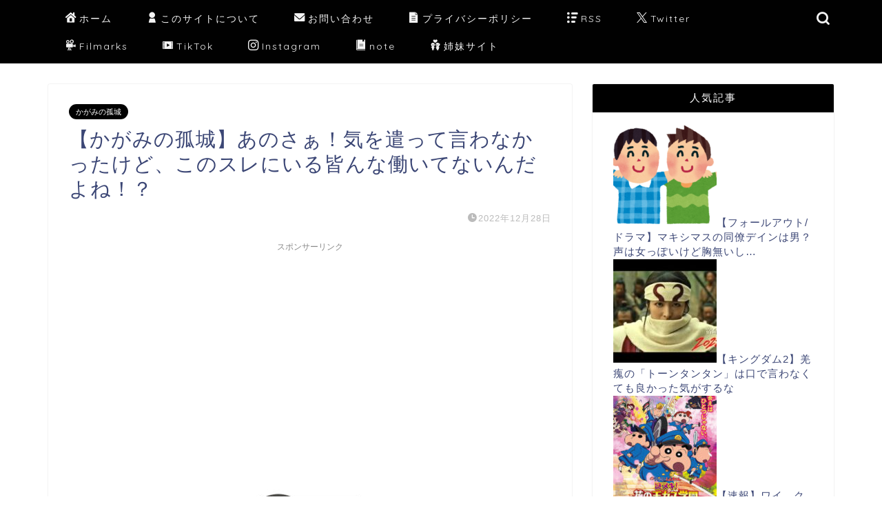

--- FILE ---
content_type: text/html; charset=UTF-8
request_url: https://www.movie9820.com/miroor-1228856
body_size: 24941
content:
<!DOCTYPE html>
<html lang="ja">
<head prefix="og: http://ogp.me/ns# fb: http://ogp.me/ns/fb# article: http://ogp.me/ns/article#">
<meta charset="utf-8">
<meta http-equiv="X-UA-Compatible" content="IE=edge">
<meta name="viewport" content="width=device-width, initial-scale=1">
<!-- ここからOGP -->
<meta property="og:type" content="blog">
			<meta property="og:title" content="【かがみの孤城】あのさぁ！気を遣って言わなかったけど、このスレにいる皆んな働いてないんだよね！？｜かちかち映画速報">
		<meta property="og:url" content="https://www.movie9820.com/miroor-1228856">
			<meta property="og:description" content="978: かちかち映画速報 2022/12/27(火) 12:27:19.94 あのさぁ！気を遣って言わなかったけど、こ">
						<meta property="og:image" content="https://www.movie9820.com/wp-content/uploads/2022/12/22990256.jpg">
	<meta property="og:site_name" content="かちかち映画速報">
<meta property="fb:admins" content="">
<meta name="twitter:card" content="summary">
<!-- ここまでOGP --> 

<meta name="description" itemprop="description" content="978: かちかち映画速報 2022/12/27(火) 12:27:19.94 あのさぁ！気を遣って言わなかったけど、こ" >
<link rel="canonical" href="https://www.movie9820.com/miroor-1228856">
<title>【かがみの孤城】あのさぁ！気を遣って言わなかったけど、このスレにいる皆んな働いてないんだよね！？｜かちかち映画速報</title>
<meta name='robots' content='max-image-preview:large' />
<link rel='dns-prefetch' href='//www.google.com' />
<link rel='dns-prefetch' href='//cdnjs.cloudflare.com' />
<link rel='dns-prefetch' href='//use.fontawesome.com' />
<link rel="alternate" type="application/rss+xml" title="かちかち映画速報 &raquo; フィード" href="https://www.movie9820.com/feed" />
<link rel="alternate" type="application/rss+xml" title="かちかち映画速報 &raquo; コメントフィード" href="https://www.movie9820.com/comments/feed" />
<script type="text/javascript" id="wpp-js" src="https://www.movie9820.com/wp-content/plugins/wordpress-popular-posts/assets/js/wpp.min.js?ver=7.3.6" data-sampling="1" data-sampling-rate="100" data-api-url="https://www.movie9820.com/wp-json/wordpress-popular-posts" data-post-id="6278" data-token="6c3ee80e33" data-lang="0" data-debug="0"></script>
<link rel="alternate" type="application/rss+xml" title="かちかち映画速報 &raquo; 【かがみの孤城】あのさぁ！気を遣って言わなかったけど、このスレにいる皆んな働いてないんだよね！？ のコメントのフィード" href="https://www.movie9820.com/miroor-1228856/feed" />
<link rel="alternate" title="oEmbed (JSON)" type="application/json+oembed" href="https://www.movie9820.com/wp-json/oembed/1.0/embed?url=https%3A%2F%2Fwww.movie9820.com%2Fmiroor-1228856" />
<link rel="alternate" title="oEmbed (XML)" type="text/xml+oembed" href="https://www.movie9820.com/wp-json/oembed/1.0/embed?url=https%3A%2F%2Fwww.movie9820.com%2Fmiroor-1228856&#038;format=xml" />
<style id='wp-img-auto-sizes-contain-inline-css' type='text/css'>
img:is([sizes=auto i],[sizes^="auto," i]){contain-intrinsic-size:3000px 1500px}
/*# sourceURL=wp-img-auto-sizes-contain-inline-css */
</style>
<style id='wp-emoji-styles-inline-css' type='text/css'>

	img.wp-smiley, img.emoji {
		display: inline !important;
		border: none !important;
		box-shadow: none !important;
		height: 1em !important;
		width: 1em !important;
		margin: 0 0.07em !important;
		vertical-align: -0.1em !important;
		background: none !important;
		padding: 0 !important;
	}
/*# sourceURL=wp-emoji-styles-inline-css */
</style>
<style id='wp-block-library-inline-css' type='text/css'>
:root{--wp-block-synced-color:#7a00df;--wp-block-synced-color--rgb:122,0,223;--wp-bound-block-color:var(--wp-block-synced-color);--wp-editor-canvas-background:#ddd;--wp-admin-theme-color:#007cba;--wp-admin-theme-color--rgb:0,124,186;--wp-admin-theme-color-darker-10:#006ba1;--wp-admin-theme-color-darker-10--rgb:0,107,160.5;--wp-admin-theme-color-darker-20:#005a87;--wp-admin-theme-color-darker-20--rgb:0,90,135;--wp-admin-border-width-focus:2px}@media (min-resolution:192dpi){:root{--wp-admin-border-width-focus:1.5px}}.wp-element-button{cursor:pointer}:root .has-very-light-gray-background-color{background-color:#eee}:root .has-very-dark-gray-background-color{background-color:#313131}:root .has-very-light-gray-color{color:#eee}:root .has-very-dark-gray-color{color:#313131}:root .has-vivid-green-cyan-to-vivid-cyan-blue-gradient-background{background:linear-gradient(135deg,#00d084,#0693e3)}:root .has-purple-crush-gradient-background{background:linear-gradient(135deg,#34e2e4,#4721fb 50%,#ab1dfe)}:root .has-hazy-dawn-gradient-background{background:linear-gradient(135deg,#faaca8,#dad0ec)}:root .has-subdued-olive-gradient-background{background:linear-gradient(135deg,#fafae1,#67a671)}:root .has-atomic-cream-gradient-background{background:linear-gradient(135deg,#fdd79a,#004a59)}:root .has-nightshade-gradient-background{background:linear-gradient(135deg,#330968,#31cdcf)}:root .has-midnight-gradient-background{background:linear-gradient(135deg,#020381,#2874fc)}:root{--wp--preset--font-size--normal:16px;--wp--preset--font-size--huge:42px}.has-regular-font-size{font-size:1em}.has-larger-font-size{font-size:2.625em}.has-normal-font-size{font-size:var(--wp--preset--font-size--normal)}.has-huge-font-size{font-size:var(--wp--preset--font-size--huge)}.has-text-align-center{text-align:center}.has-text-align-left{text-align:left}.has-text-align-right{text-align:right}.has-fit-text{white-space:nowrap!important}#end-resizable-editor-section{display:none}.aligncenter{clear:both}.items-justified-left{justify-content:flex-start}.items-justified-center{justify-content:center}.items-justified-right{justify-content:flex-end}.items-justified-space-between{justify-content:space-between}.screen-reader-text{border:0;clip-path:inset(50%);height:1px;margin:-1px;overflow:hidden;padding:0;position:absolute;width:1px;word-wrap:normal!important}.screen-reader-text:focus{background-color:#ddd;clip-path:none;color:#444;display:block;font-size:1em;height:auto;left:5px;line-height:normal;padding:15px 23px 14px;text-decoration:none;top:5px;width:auto;z-index:100000}html :where(.has-border-color){border-style:solid}html :where([style*=border-top-color]){border-top-style:solid}html :where([style*=border-right-color]){border-right-style:solid}html :where([style*=border-bottom-color]){border-bottom-style:solid}html :where([style*=border-left-color]){border-left-style:solid}html :where([style*=border-width]){border-style:solid}html :where([style*=border-top-width]){border-top-style:solid}html :where([style*=border-right-width]){border-right-style:solid}html :where([style*=border-bottom-width]){border-bottom-style:solid}html :where([style*=border-left-width]){border-left-style:solid}html :where(img[class*=wp-image-]){height:auto;max-width:100%}:where(figure){margin:0 0 1em}html :where(.is-position-sticky){--wp-admin--admin-bar--position-offset:var(--wp-admin--admin-bar--height,0px)}@media screen and (max-width:600px){html :where(.is-position-sticky){--wp-admin--admin-bar--position-offset:0px}}

/*# sourceURL=wp-block-library-inline-css */
</style><style id='global-styles-inline-css' type='text/css'>
:root{--wp--preset--aspect-ratio--square: 1;--wp--preset--aspect-ratio--4-3: 4/3;--wp--preset--aspect-ratio--3-4: 3/4;--wp--preset--aspect-ratio--3-2: 3/2;--wp--preset--aspect-ratio--2-3: 2/3;--wp--preset--aspect-ratio--16-9: 16/9;--wp--preset--aspect-ratio--9-16: 9/16;--wp--preset--color--black: #000000;--wp--preset--color--cyan-bluish-gray: #abb8c3;--wp--preset--color--white: #ffffff;--wp--preset--color--pale-pink: #f78da7;--wp--preset--color--vivid-red: #cf2e2e;--wp--preset--color--luminous-vivid-orange: #ff6900;--wp--preset--color--luminous-vivid-amber: #fcb900;--wp--preset--color--light-green-cyan: #7bdcb5;--wp--preset--color--vivid-green-cyan: #00d084;--wp--preset--color--pale-cyan-blue: #8ed1fc;--wp--preset--color--vivid-cyan-blue: #0693e3;--wp--preset--color--vivid-purple: #9b51e0;--wp--preset--gradient--vivid-cyan-blue-to-vivid-purple: linear-gradient(135deg,rgb(6,147,227) 0%,rgb(155,81,224) 100%);--wp--preset--gradient--light-green-cyan-to-vivid-green-cyan: linear-gradient(135deg,rgb(122,220,180) 0%,rgb(0,208,130) 100%);--wp--preset--gradient--luminous-vivid-amber-to-luminous-vivid-orange: linear-gradient(135deg,rgb(252,185,0) 0%,rgb(255,105,0) 100%);--wp--preset--gradient--luminous-vivid-orange-to-vivid-red: linear-gradient(135deg,rgb(255,105,0) 0%,rgb(207,46,46) 100%);--wp--preset--gradient--very-light-gray-to-cyan-bluish-gray: linear-gradient(135deg,rgb(238,238,238) 0%,rgb(169,184,195) 100%);--wp--preset--gradient--cool-to-warm-spectrum: linear-gradient(135deg,rgb(74,234,220) 0%,rgb(151,120,209) 20%,rgb(207,42,186) 40%,rgb(238,44,130) 60%,rgb(251,105,98) 80%,rgb(254,248,76) 100%);--wp--preset--gradient--blush-light-purple: linear-gradient(135deg,rgb(255,206,236) 0%,rgb(152,150,240) 100%);--wp--preset--gradient--blush-bordeaux: linear-gradient(135deg,rgb(254,205,165) 0%,rgb(254,45,45) 50%,rgb(107,0,62) 100%);--wp--preset--gradient--luminous-dusk: linear-gradient(135deg,rgb(255,203,112) 0%,rgb(199,81,192) 50%,rgb(65,88,208) 100%);--wp--preset--gradient--pale-ocean: linear-gradient(135deg,rgb(255,245,203) 0%,rgb(182,227,212) 50%,rgb(51,167,181) 100%);--wp--preset--gradient--electric-grass: linear-gradient(135deg,rgb(202,248,128) 0%,rgb(113,206,126) 100%);--wp--preset--gradient--midnight: linear-gradient(135deg,rgb(2,3,129) 0%,rgb(40,116,252) 100%);--wp--preset--font-size--small: 13px;--wp--preset--font-size--medium: 20px;--wp--preset--font-size--large: 36px;--wp--preset--font-size--x-large: 42px;--wp--preset--spacing--20: 0.44rem;--wp--preset--spacing--30: 0.67rem;--wp--preset--spacing--40: 1rem;--wp--preset--spacing--50: 1.5rem;--wp--preset--spacing--60: 2.25rem;--wp--preset--spacing--70: 3.38rem;--wp--preset--spacing--80: 5.06rem;--wp--preset--shadow--natural: 6px 6px 9px rgba(0, 0, 0, 0.2);--wp--preset--shadow--deep: 12px 12px 50px rgba(0, 0, 0, 0.4);--wp--preset--shadow--sharp: 6px 6px 0px rgba(0, 0, 0, 0.2);--wp--preset--shadow--outlined: 6px 6px 0px -3px rgb(255, 255, 255), 6px 6px rgb(0, 0, 0);--wp--preset--shadow--crisp: 6px 6px 0px rgb(0, 0, 0);}:where(.is-layout-flex){gap: 0.5em;}:where(.is-layout-grid){gap: 0.5em;}body .is-layout-flex{display: flex;}.is-layout-flex{flex-wrap: wrap;align-items: center;}.is-layout-flex > :is(*, div){margin: 0;}body .is-layout-grid{display: grid;}.is-layout-grid > :is(*, div){margin: 0;}:where(.wp-block-columns.is-layout-flex){gap: 2em;}:where(.wp-block-columns.is-layout-grid){gap: 2em;}:where(.wp-block-post-template.is-layout-flex){gap: 1.25em;}:where(.wp-block-post-template.is-layout-grid){gap: 1.25em;}.has-black-color{color: var(--wp--preset--color--black) !important;}.has-cyan-bluish-gray-color{color: var(--wp--preset--color--cyan-bluish-gray) !important;}.has-white-color{color: var(--wp--preset--color--white) !important;}.has-pale-pink-color{color: var(--wp--preset--color--pale-pink) !important;}.has-vivid-red-color{color: var(--wp--preset--color--vivid-red) !important;}.has-luminous-vivid-orange-color{color: var(--wp--preset--color--luminous-vivid-orange) !important;}.has-luminous-vivid-amber-color{color: var(--wp--preset--color--luminous-vivid-amber) !important;}.has-light-green-cyan-color{color: var(--wp--preset--color--light-green-cyan) !important;}.has-vivid-green-cyan-color{color: var(--wp--preset--color--vivid-green-cyan) !important;}.has-pale-cyan-blue-color{color: var(--wp--preset--color--pale-cyan-blue) !important;}.has-vivid-cyan-blue-color{color: var(--wp--preset--color--vivid-cyan-blue) !important;}.has-vivid-purple-color{color: var(--wp--preset--color--vivid-purple) !important;}.has-black-background-color{background-color: var(--wp--preset--color--black) !important;}.has-cyan-bluish-gray-background-color{background-color: var(--wp--preset--color--cyan-bluish-gray) !important;}.has-white-background-color{background-color: var(--wp--preset--color--white) !important;}.has-pale-pink-background-color{background-color: var(--wp--preset--color--pale-pink) !important;}.has-vivid-red-background-color{background-color: var(--wp--preset--color--vivid-red) !important;}.has-luminous-vivid-orange-background-color{background-color: var(--wp--preset--color--luminous-vivid-orange) !important;}.has-luminous-vivid-amber-background-color{background-color: var(--wp--preset--color--luminous-vivid-amber) !important;}.has-light-green-cyan-background-color{background-color: var(--wp--preset--color--light-green-cyan) !important;}.has-vivid-green-cyan-background-color{background-color: var(--wp--preset--color--vivid-green-cyan) !important;}.has-pale-cyan-blue-background-color{background-color: var(--wp--preset--color--pale-cyan-blue) !important;}.has-vivid-cyan-blue-background-color{background-color: var(--wp--preset--color--vivid-cyan-blue) !important;}.has-vivid-purple-background-color{background-color: var(--wp--preset--color--vivid-purple) !important;}.has-black-border-color{border-color: var(--wp--preset--color--black) !important;}.has-cyan-bluish-gray-border-color{border-color: var(--wp--preset--color--cyan-bluish-gray) !important;}.has-white-border-color{border-color: var(--wp--preset--color--white) !important;}.has-pale-pink-border-color{border-color: var(--wp--preset--color--pale-pink) !important;}.has-vivid-red-border-color{border-color: var(--wp--preset--color--vivid-red) !important;}.has-luminous-vivid-orange-border-color{border-color: var(--wp--preset--color--luminous-vivid-orange) !important;}.has-luminous-vivid-amber-border-color{border-color: var(--wp--preset--color--luminous-vivid-amber) !important;}.has-light-green-cyan-border-color{border-color: var(--wp--preset--color--light-green-cyan) !important;}.has-vivid-green-cyan-border-color{border-color: var(--wp--preset--color--vivid-green-cyan) !important;}.has-pale-cyan-blue-border-color{border-color: var(--wp--preset--color--pale-cyan-blue) !important;}.has-vivid-cyan-blue-border-color{border-color: var(--wp--preset--color--vivid-cyan-blue) !important;}.has-vivid-purple-border-color{border-color: var(--wp--preset--color--vivid-purple) !important;}.has-vivid-cyan-blue-to-vivid-purple-gradient-background{background: var(--wp--preset--gradient--vivid-cyan-blue-to-vivid-purple) !important;}.has-light-green-cyan-to-vivid-green-cyan-gradient-background{background: var(--wp--preset--gradient--light-green-cyan-to-vivid-green-cyan) !important;}.has-luminous-vivid-amber-to-luminous-vivid-orange-gradient-background{background: var(--wp--preset--gradient--luminous-vivid-amber-to-luminous-vivid-orange) !important;}.has-luminous-vivid-orange-to-vivid-red-gradient-background{background: var(--wp--preset--gradient--luminous-vivid-orange-to-vivid-red) !important;}.has-very-light-gray-to-cyan-bluish-gray-gradient-background{background: var(--wp--preset--gradient--very-light-gray-to-cyan-bluish-gray) !important;}.has-cool-to-warm-spectrum-gradient-background{background: var(--wp--preset--gradient--cool-to-warm-spectrum) !important;}.has-blush-light-purple-gradient-background{background: var(--wp--preset--gradient--blush-light-purple) !important;}.has-blush-bordeaux-gradient-background{background: var(--wp--preset--gradient--blush-bordeaux) !important;}.has-luminous-dusk-gradient-background{background: var(--wp--preset--gradient--luminous-dusk) !important;}.has-pale-ocean-gradient-background{background: var(--wp--preset--gradient--pale-ocean) !important;}.has-electric-grass-gradient-background{background: var(--wp--preset--gradient--electric-grass) !important;}.has-midnight-gradient-background{background: var(--wp--preset--gradient--midnight) !important;}.has-small-font-size{font-size: var(--wp--preset--font-size--small) !important;}.has-medium-font-size{font-size: var(--wp--preset--font-size--medium) !important;}.has-large-font-size{font-size: var(--wp--preset--font-size--large) !important;}.has-x-large-font-size{font-size: var(--wp--preset--font-size--x-large) !important;}
/*# sourceURL=global-styles-inline-css */
</style>

<style id='classic-theme-styles-inline-css' type='text/css'>
/*! This file is auto-generated */
.wp-block-button__link{color:#fff;background-color:#32373c;border-radius:9999px;box-shadow:none;text-decoration:none;padding:calc(.667em + 2px) calc(1.333em + 2px);font-size:1.125em}.wp-block-file__button{background:#32373c;color:#fff;text-decoration:none}
/*# sourceURL=/wp-includes/css/classic-themes.min.css */
</style>
<link rel='stylesheet' id='contact-form-7-css' href='https://www.movie9820.com/wp-content/plugins/contact-form-7/includes/css/styles.css?ver=6.1.4' type='text/css' media='all' />
<link rel='stylesheet' id='wordpress-popular-posts-css-css' href='https://www.movie9820.com/wp-content/plugins/wordpress-popular-posts/assets/css/wpp.css?ver=7.3.6' type='text/css' media='all' />
<link rel='stylesheet' id='theme-style-css' href='https://www.movie9820.com/wp-content/themes/jin/style.css?ver=6.9' type='text/css' media='all' />
<link rel='stylesheet' id='fontawesome-style-css' href='https://use.fontawesome.com/releases/v5.6.3/css/all.css?ver=6.9' type='text/css' media='all' />
<link rel='stylesheet' id='swiper-style-css' href='https://cdnjs.cloudflare.com/ajax/libs/Swiper/4.0.7/css/swiper.min.css?ver=6.9' type='text/css' media='all' />
<link rel='stylesheet' id='simple-social-icons-font-css' href='https://www.movie9820.com/wp-content/plugins/simple-social-icons/css/style.css?ver=4.0.0' type='text/css' media='all' />
<script type="text/javascript" src="https://www.movie9820.com/wp-includes/js/jquery/jquery.min.js?ver=3.7.1" id="jquery-core-js"></script>
<script type="text/javascript" src="https://www.movie9820.com/wp-includes/js/jquery/jquery-migrate.min.js?ver=3.4.1" id="jquery-migrate-js"></script>
<link rel="https://api.w.org/" href="https://www.movie9820.com/wp-json/" /><link rel="alternate" title="JSON" type="application/json" href="https://www.movie9820.com/wp-json/wp/v2/posts/6278" /><link rel='shortlink' href='https://www.movie9820.com/?p=6278' />
            <style id="wpp-loading-animation-styles">@-webkit-keyframes bgslide{from{background-position-x:0}to{background-position-x:-200%}}@keyframes bgslide{from{background-position-x:0}to{background-position-x:-200%}}.wpp-widget-block-placeholder,.wpp-shortcode-placeholder{margin:0 auto;width:60px;height:3px;background:#dd3737;background:linear-gradient(90deg,#dd3737 0%,#571313 10%,#dd3737 100%);background-size:200% auto;border-radius:3px;-webkit-animation:bgslide 1s infinite linear;animation:bgslide 1s infinite linear}</style>
            	<style type="text/css">
		#wrapper {
			background-color: #ffffff;
			background-image: url();
					}

		.related-entry-headline-text span:before,
		#comment-title span:before,
		#reply-title span:before {
			background-color: #000000;
			border-color: #000000 !important;
		}

		#breadcrumb:after,
		#page-top a {
			background-color: #000000;
		}

		footer {
			background-color: #000000;
		}

		.footer-inner a,
		#copyright,
		#copyright-center {
			border-color: #ffffff !important;
			color: #ffffff !important;
		}

		#footer-widget-area {
			border-color: #ffffff !important;
		}

		.page-top-footer a {
			color: #000000 !important;
		}

		#breadcrumb ul li,
		#breadcrumb ul li a {
			color: #000000 !important;
		}

		body,
		a,
		a:link,
		a:visited,
		.my-profile,
		.widgettitle,
		.tabBtn-mag label {
			color: #3b4675;
		}

		a:hover {
			color: #008db7;
		}

		.widget_nav_menu ul>li>a:before,
		.widget_categories ul>li>a:before,
		.widget_pages ul>li>a:before,
		.widget_recent_entries ul>li>a:before,
		.widget_archive ul>li>a:before,
		.widget_archive form:after,
		.widget_categories form:after,
		.widget_nav_menu ul>li>ul.sub-menu>li>a:before,
		.widget_categories ul>li>.children>li>a:before,
		.widget_pages ul>li>.children>li>a:before,
		.widget_nav_menu ul>li>ul.sub-menu>li>ul.sub-menu li>a:before,
		.widget_categories ul>li>.children>li>.children li>a:before,
		.widget_pages ul>li>.children>li>.children li>a:before {
			color: #000000;
		}

		.widget_nav_menu ul .sub-menu .sub-menu li a:before {
			background-color: #3b4675 !important;
		}

		.d--labeling-act-border {
			border-color: rgba(59, 70, 117, 0.18);
		}

		.c--labeling-act.d--labeling-act-solid {
			background-color: rgba(59, 70, 117, 0.06);
		}

		.a--labeling-act {
			color: rgba(59, 70, 117, 0.6);
		}

		.a--labeling-small-act span {
			background-color: rgba(59, 70, 117, 0.21);
		}

		.c--labeling-act.d--labeling-act-strong {
			background-color: rgba(59, 70, 117, 0.045);
		}

		.d--labeling-act-strong .a--labeling-act {
			color: rgba(59, 70, 117, 0.75);
		}


		footer .footer-widget,
		footer .footer-widget a,
		footer .footer-widget ul li,
		.footer-widget.widget_nav_menu ul>li>a:before,
		.footer-widget.widget_categories ul>li>a:before,
		.footer-widget.widget_recent_entries ul>li>a:before,
		.footer-widget.widget_pages ul>li>a:before,
		.footer-widget.widget_archive ul>li>a:before,
		footer .widget_tag_cloud .tagcloud a:before {
			color: #ffffff !important;
			border-color: #ffffff !important;
		}

		footer .footer-widget .widgettitle {
			color: #ffffff !important;
			border-color: #000000 !important;
		}

		footer .widget_nav_menu ul .children .children li a:before,
		footer .widget_categories ul .children .children li a:before,
		footer .widget_nav_menu ul .sub-menu .sub-menu li a:before {
			background-color: #ffffff !important;
		}

		#drawernav a:hover,
		.post-list-title,
		#prev-next p,
		#toc_container .toc_list li a {
			color: #3b4675 !important;
		}

		#header-box {
			background-color: #000000;
		}

		@media (min-width: 768px) {

			#header-box .header-box10-bg:before,
			#header-box .header-box11-bg:before {
				border-radius: 2px;
			}
		}

		@media (min-width: 768px) {
			.top-image-meta {
				margin-top: calc(0px - 30px);
			}
		}

		@media (min-width: 1200px) {
			.top-image-meta {
				margin-top: calc(0px);
			}
		}

		.pickup-contents:before {
			background-color: #000000 !important;
		}

		.main-image-text {
			color: #000000;
		}

		.main-image-text-sub {
			color: #ffffff;
		}

		@media (min-width: 481px) {
			#site-info {
				padding-top: 15px !important;
				padding-bottom: 15px !important;
			}
		}

		#site-info span a {
			color: #f4f4f4 !important;
		}

		#headmenu .headsns .line a svg {
			fill: #f4f4f4 !important;
		}

		#headmenu .headsns a,
		#headmenu {
			color: #f4f4f4 !important;
			border-color: #f4f4f4 !important;
		}

		.profile-follow .line-sns a svg {
			fill: #000000 !important;
		}

		.profile-follow .line-sns a:hover svg {
			fill: #000000 !important;
		}

		.profile-follow a {
			color: #000000 !important;
			border-color: #000000 !important;
		}

		.profile-follow a:hover,
		#headmenu .headsns a:hover {
			color: #000000 !important;
			border-color: #000000 !important;
		}

		.search-box:hover {
			color: #000000 !important;
			border-color: #000000 !important;
		}

		#header #headmenu .headsns .line a:hover svg {
			fill: #000000 !important;
		}

		.cps-icon-bar,
		#navtoggle:checked+.sp-menu-open .cps-icon-bar {
			background-color: #f4f4f4;
		}

		#nav-container {
			background-color: #000000;
		}

		.menu-box .menu-item svg {
			fill: #f4f4f4;
		}

		#drawernav ul.menu-box>li>a,
		#drawernav2 ul.menu-box>li>a,
		#drawernav3 ul.menu-box>li>a,
		#drawernav4 ul.menu-box>li>a,
		#drawernav5 ul.menu-box>li>a,
		#drawernav ul.menu-box>li.menu-item-has-children:after,
		#drawernav2 ul.menu-box>li.menu-item-has-children:after,
		#drawernav3 ul.menu-box>li.menu-item-has-children:after,
		#drawernav4 ul.menu-box>li.menu-item-has-children:after,
		#drawernav5 ul.menu-box>li.menu-item-has-children:after {
			color: #f4f4f4 !important;
		}

		#drawernav ul.menu-box li a,
		#drawernav2 ul.menu-box li a,
		#drawernav3 ul.menu-box li a,
		#drawernav4 ul.menu-box li a,
		#drawernav5 ul.menu-box li a {
			font-size: 14px !important;
		}

		#drawernav3 ul.menu-box>li {
			color: #3b4675 !important;
		}

		#drawernav4 .menu-box>.menu-item>a:after,
		#drawernav3 .menu-box>.menu-item>a:after,
		#drawernav .menu-box>.menu-item>a:after {
			background-color: #f4f4f4 !important;
		}

		#drawernav2 .menu-box>.menu-item:hover,
		#drawernav5 .menu-box>.menu-item:hover {
			border-top-color: #000000 !important;
		}

		.cps-info-bar a {
			background-color: #000000 !important;
		}

		@media (min-width: 768px) {
			.post-list-mag .post-list-item:not(:nth-child(2n)) {
				margin-right: 2.6%;
			}
		}

		@media (min-width: 768px) {

			#tab-1:checked~.tabBtn-mag li [for="tab-1"]:after,
			#tab-2:checked~.tabBtn-mag li [for="tab-2"]:after,
			#tab-3:checked~.tabBtn-mag li [for="tab-3"]:after,
			#tab-4:checked~.tabBtn-mag li [for="tab-4"]:after {
				border-top-color: #000000 !important;
			}

			.tabBtn-mag label {
				border-bottom-color: #000000 !important;
			}
		}

		#tab-1:checked~.tabBtn-mag li [for="tab-1"],
		#tab-2:checked~.tabBtn-mag li [for="tab-2"],
		#tab-3:checked~.tabBtn-mag li [for="tab-3"],
		#tab-4:checked~.tabBtn-mag li [for="tab-4"],
		#prev-next a.next:after,
		#prev-next a.prev:after,
		.more-cat-button a:hover span:before {
			background-color: #000000 !important;
		}


		.swiper-slide .post-list-cat,
		.post-list-mag .post-list-cat,
		.post-list-mag3col .post-list-cat,
		.post-list-mag-sp1col .post-list-cat,
		.swiper-pagination-bullet-active,
		.pickup-cat,
		.post-list .post-list-cat,
		#breadcrumb .bcHome a:hover span:before,
		.popular-item:nth-child(1) .pop-num,
		.popular-item:nth-child(2) .pop-num,
		.popular-item:nth-child(3) .pop-num {
			background-color: #000000 !important;
		}

		.sidebar-btn a,
		.profile-sns-menu {
			background-color: #000000 !important;
		}

		.sp-sns-menu a,
		.pickup-contents-box a:hover .pickup-title {
			border-color: #000000 !important;
			color: #000000 !important;
		}

		.pro-line svg {
			fill: #000000 !important;
		}

		.cps-post-cat a,
		.meta-cat,
		.popular-cat {
			background-color: #000000 !important;
			border-color: #000000 !important;
		}

		.tagicon,
		.tag-box a,
		#toc_container .toc_list>li,
		#toc_container .toc_title {
			color: #000000 !important;
		}

		.widget_tag_cloud a::before {
			color: #3b4675 !important;
		}

		.tag-box a,
		#toc_container:before {
			border-color: #000000 !important;
		}

		.cps-post-cat a:hover {
			color: #008db7 !important;
		}

		.pagination li:not([class*="current"]) a:hover,
		.widget_tag_cloud a:hover {
			background-color: #000000 !important;
		}

		.pagination li:not([class*="current"]) a:hover {
			opacity: 0.5 !important;
		}

		.pagination li.current a {
			background-color: #000000 !important;
			border-color: #000000 !important;
		}

		.nextpage a:hover span {
			color: #000000 !important;
			border-color: #000000 !important;
		}

		.cta-content:before {
			background-color: #6FBFCA !important;
		}

		.cta-text,
		.info-title {
			color: #fff !important;
		}

		#footer-widget-area.footer_style1 .widgettitle {
			border-color: #000000 !important;
		}

		.sidebar_style1 .widgettitle,
		.sidebar_style5 .widgettitle {
			border-color: #000000 !important;
		}

		.sidebar_style2 .widgettitle,
		.sidebar_style4 .widgettitle,
		.sidebar_style6 .widgettitle,
		#home-bottom-widget .widgettitle,
		#home-top-widget .widgettitle,
		#post-bottom-widget .widgettitle,
		#post-top-widget .widgettitle {
			background-color: #000000 !important;
		}

		#home-bottom-widget .widget_search .search-box input[type="submit"],
		#home-top-widget .widget_search .search-box input[type="submit"],
		#post-bottom-widget .widget_search .search-box input[type="submit"],
		#post-top-widget .widget_search .search-box input[type="submit"] {
			background-color: #000000 !important;
		}

		.tn-logo-size {
			font-size: 160% !important;
		}

		@media (min-width: 481px) {
			.tn-logo-size img {
				width: calc(160%*0.5) !important;
			}
		}

		@media (min-width: 768px) {
			.tn-logo-size img {
				width: calc(160%*2.2) !important;
			}
		}

		@media (min-width: 1200px) {
			.tn-logo-size img {
				width: 160% !important;
			}
		}

		.sp-logo-size {
			font-size: 100% !important;
		}

		.sp-logo-size img {
			width: 100% !important;
		}

		.cps-post-main ul>li:before,
		.cps-post-main ol>li:before {
			background-color: #000000 !important;
		}

		.profile-card .profile-title {
			background-color: #000000 !important;
		}

		.profile-card {
			border-color: #000000 !important;
		}

		.cps-post-main a {
			color: #008db7;
		}

		.cps-post-main .marker {
			background: -webkit-linear-gradient(transparent 60%, #ffcedb 0%);
			background: linear-gradient(transparent 60%, #ffcedb 0%);
		}

		.cps-post-main .marker2 {
			background: -webkit-linear-gradient(transparent 60%, #a9eaf2 0%);
			background: linear-gradient(transparent 60%, #a9eaf2 0%);
		}

		.cps-post-main .jic-sc {
			color: #000000;
		}


		.simple-box1 {
			border-color: #ef9b9b !important;
		}

		.simple-box2 {
			border-color: #f2bf7d !important;
		}

		.simple-box3 {
			border-color: #b5e28a !important;
		}

		.simple-box4 {
			border-color: #7badd8 !important;
		}

		.simple-box4:before {
			background-color: #7badd8;
		}

		.simple-box5 {
			border-color: #e896c7 !important;
		}

		.simple-box5:before {
			background-color: #e896c7;
		}

		.simple-box6 {
			background-color: #fffdef !important;
		}

		.simple-box7 {
			border-color: #def1f9 !important;
		}

		.simple-box7:before {
			background-color: #def1f9 !important;
		}

		.simple-box8 {
			border-color: #96ddc1 !important;
		}

		.simple-box8:before {
			background-color: #96ddc1 !important;
		}

		.simple-box9:before {
			background-color: #e1c0e8 !important;
		}

		.simple-box9:after {
			border-color: #e1c0e8 #e1c0e8 #fff #fff !important;
		}

		.kaisetsu-box1:before,
		.kaisetsu-box1-title {
			background-color: #ffb49e !important;
		}

		.kaisetsu-box2 {
			border-color: #89c2f4 !important;
		}

		.kaisetsu-box2-title {
			background-color: #89c2f4 !important;
		}

		.kaisetsu-box4 {
			border-color: #ea91a9 !important;
		}

		.kaisetsu-box4-title {
			background-color: #ea91a9 !important;
		}

		.kaisetsu-box5:before {
			background-color: #57b3ba !important;
		}

		.kaisetsu-box5-title {
			background-color: #57b3ba !important;
		}

		.concept-box1 {
			border-color: #85db8f !important;
		}

		.concept-box1:after {
			background-color: #85db8f !important;
		}

		.concept-box1:before {
			content: "ポイント" !important;
			color: #85db8f !important;
		}

		.concept-box2 {
			border-color: #f7cf6a !important;
		}

		.concept-box2:after {
			background-color: #f7cf6a !important;
		}

		.concept-box2:before {
			content: "注意点" !important;
			color: #f7cf6a !important;
		}

		.concept-box3 {
			border-color: #86cee8 !important;
		}

		.concept-box3:after {
			background-color: #86cee8 !important;
		}

		.concept-box3:before {
			content: "良い例" !important;
			color: #86cee8 !important;
		}

		.concept-box4 {
			border-color: #ed8989 !important;
		}

		.concept-box4:after {
			background-color: #ed8989 !important;
		}

		.concept-box4:before {
			content: "悪い例" !important;
			color: #ed8989 !important;
		}

		.concept-box5 {
			border-color: #9e9e9e !important;
		}

		.concept-box5:after {
			background-color: #9e9e9e !important;
		}

		.concept-box5:before {
			content: "参考" !important;
			color: #9e9e9e !important;
		}

		.concept-box6 {
			border-color: #8eaced !important;
		}

		.concept-box6:after {
			background-color: #8eaced !important;
		}

		.concept-box6:before {
			content: "メモ" !important;
			color: #8eaced !important;
		}

		.innerlink-box1,
		.blog-card {
			border-color: #73bc9b !important;
		}

		.innerlink-box1-title {
			background-color: #73bc9b !important;
			border-color: #73bc9b !important;
		}

		.innerlink-box1:before,
		.blog-card-hl-box {
			background-color: #73bc9b !important;
		}

		.jin-ac-box01-title::after {
			color: #000000;
		}

		.color-button01 a,
		.color-button01 a:hover,
		.color-button01:before {
			background-color: #008db7 !important;
		}

		.top-image-btn-color a,
		.top-image-btn-color a:hover,
		.top-image-btn-color:before {
			background-color: #ffcd44 !important;
		}

		.color-button02 a,
		.color-button02 a:hover,
		.color-button02:before {
			background-color: #d9333f !important;
		}

		.color-button01-big a,
		.color-button01-big a:hover,
		.color-button01-big:before {
			background-color: #3296d1 !important;
		}

		.color-button01-big a,
		.color-button01-big:before {
			border-radius: 5px !important;
		}

		.color-button01-big a {
			padding-top: 20px !important;
			padding-bottom: 20px !important;
		}

		.color-button02-big a,
		.color-button02-big a:hover,
		.color-button02-big:before {
			background-color: #83d159 !important;
		}

		.color-button02-big a,
		.color-button02-big:before {
			border-radius: 5px !important;
		}

		.color-button02-big a {
			padding-top: 20px !important;
			padding-bottom: 20px !important;
		}

		.color-button01-big {
			width: 75% !important;
		}

		.color-button02-big {
			width: 75% !important;
		}

		.top-image-btn-color:before,
		.color-button01:before,
		.color-button02:before,
		.color-button01-big:before,
		.color-button02-big:before {
			bottom: -1px;
			left: -1px;
			width: 100%;
			height: 100%;
			border-radius: 6px;
			box-shadow: 0px 1px 5px 0px rgba(0, 0, 0, 0.25);
			-webkit-transition: all .4s;
			transition: all .4s;
		}

		.top-image-btn-color a:hover,
		.color-button01 a:hover,
		.color-button02 a:hover,
		.color-button01-big a:hover,
		.color-button02-big a:hover {
			-webkit-transform: translateY(2px);
			transform: translateY(2px);
			-webkit-filter: brightness(0.95);
			filter: brightness(0.95);
		}

		.top-image-btn-color:hover:before,
		.color-button01:hover:before,
		.color-button02:hover:before,
		.color-button01-big:hover:before,
		.color-button02-big:hover:before {
			-webkit-transform: translateY(2px);
			transform: translateY(2px);
			box-shadow: none !important;
		}

		.h2-style01 h2,
		.h2-style02 h2:before,
		.h2-style03 h2,
		.h2-style04 h2:before,
		.h2-style05 h2,
		.h2-style07 h2:before,
		.h2-style07 h2:after,
		.h3-style03 h3:before,
		.h3-style02 h3:before,
		.h3-style05 h3:before,
		.h3-style07 h3:before,
		.h2-style08 h2:after,
		.h2-style10 h2:before,
		.h2-style10 h2:after,
		.h3-style02 h3:after,
		.h4-style02 h4:before {
			background-color: #000000 !important;
		}

		.h3-style01 h3,
		.h3-style04 h3,
		.h3-style05 h3,
		.h3-style06 h3,
		.h4-style01 h4,
		.h2-style02 h2,
		.h2-style08 h2,
		.h2-style08 h2:before,
		.h2-style09 h2,
		.h4-style03 h4 {
			border-color: #000000 !important;
		}

		.h2-style05 h2:before {
			border-top-color: #000000 !important;
		}

		.h2-style06 h2:before,
		.sidebar_style3 .widgettitle:after {
			background-image: linear-gradient(-45deg,
					transparent 25%,
					#000000 25%,
					#000000 50%,
					transparent 50%,
					transparent 75%,
					#000000 75%,
					#000000);
		}

		.jin-h2-icons.h2-style02 h2 .jic:before,
		.jin-h2-icons.h2-style04 h2 .jic:before,
		.jin-h2-icons.h2-style06 h2 .jic:before,
		.jin-h2-icons.h2-style07 h2 .jic:before,
		.jin-h2-icons.h2-style08 h2 .jic:before,
		.jin-h2-icons.h2-style09 h2 .jic:before,
		.jin-h2-icons.h2-style10 h2 .jic:before,
		.jin-h3-icons.h3-style01 h3 .jic:before,
		.jin-h3-icons.h3-style02 h3 .jic:before,
		.jin-h3-icons.h3-style03 h3 .jic:before,
		.jin-h3-icons.h3-style04 h3 .jic:before,
		.jin-h3-icons.h3-style05 h3 .jic:before,
		.jin-h3-icons.h3-style06 h3 .jic:before,
		.jin-h3-icons.h3-style07 h3 .jic:before,
		.jin-h4-icons.h4-style01 h4 .jic:before,
		.jin-h4-icons.h4-style02 h4 .jic:before,
		.jin-h4-icons.h4-style03 h4 .jic:before,
		.jin-h4-icons.h4-style04 h4 .jic:before {
			color: #000000;
		}

		@media all and (-ms-high-contrast:none) {

			*::-ms-backdrop,
			.color-button01:before,
			.color-button02:before,
			.color-button01-big:before,
			.color-button02-big:before {
				background-color: #595857 !important;
			}
		}

		.jin-lp-h2 h2,
		.jin-lp-h2 h2 {
			background-color: transparent !important;
			border-color: transparent !important;
			color: #3b4675 !important;
		}

		.jincolumn-h3style2 {
			border-color: #000000 !important;
		}

		.jinlph2-style1 h2:first-letter {
			color: #000000 !important;
		}

		.jinlph2-style2 h2,
		.jinlph2-style3 h2 {
			border-color: #000000 !important;
		}

		.jin-photo-title .jin-fusen1-down,
		.jin-photo-title .jin-fusen1-even,
		.jin-photo-title .jin-fusen1-up {
			border-left-color: #000000;
		}

		.jin-photo-title .jin-fusen2,
		.jin-photo-title .jin-fusen3 {
			background-color: #000000;
		}

		.jin-photo-title .jin-fusen2:before,
		.jin-photo-title .jin-fusen3:before {
			border-top-color: #000000;
		}

		.has-huge-font-size {
			font-size: 42px !important;
		}

		.has-large-font-size {
			font-size: 36px !important;
		}

		.has-medium-font-size {
			font-size: 20px !important;
		}

		.has-normal-font-size {
			font-size: 16px !important;
		}

		.has-small-font-size {
			font-size: 13px !important;
		}
	</style>
<style type="text/css">.recentcomments a{display:inline !important;padding:0 !important;margin:0 !important;}</style><link rel="icon" href="https://www.movie9820.com/wp-content/uploads/2022/09/cropped-フネミ様映画アイコン-32x32.jpg" sizes="32x32" />
<link rel="icon" href="https://www.movie9820.com/wp-content/uploads/2022/09/cropped-フネミ様映画アイコン-192x192.jpg" sizes="192x192" />
<link rel="apple-touch-icon" href="https://www.movie9820.com/wp-content/uploads/2022/09/cropped-フネミ様映画アイコン-180x180.jpg" />
<meta name="msapplication-TileImage" content="https://www.movie9820.com/wp-content/uploads/2022/09/cropped-フネミ様映画アイコン-270x270.jpg" />
		<style type="text/css" id="wp-custom-css">
			.blogroll_area img{
	display:initial!important;
}		</style>
			
<!--カエレバCSS-->
<!--アプリーチCSS-->

<script async src="//pagead2.googlesyndication.com/pagead/js/adsbygoogle.js?client=ca-pub-4085874672256560"    crossorigin="anonymous"></script>
<!-- Global site tag (gtag.js) - Google Analytics -->
<script async src="https://www.googletagmanager.com/gtag/js?id=UA-143746628-4"></script>
<script>
  window.dataLayer = window.dataLayer || [];
  function gtag(){dataLayer.push(arguments);}
  gtag('js', new Date());

  gtag('config', 'UA-143746628-4');
</script>

<!-- Google tag (gtag.js) -->
<script async src="https://www.googletagmanager.com/gtag/js?id=G-91K7M1207H"></script>
<script>
  window.dataLayer = window.dataLayer || [];
  function gtag(){dataLayer.push(arguments);}
  gtag('js', new Date());

  gtag('config', 'G-91K7M1207H');
</script>
</head>
<body class="wp-singular post-template-default single single-post postid-6278 single-format-standard wp-theme-jin" id="nofont-style">
<div id="wrapper">

		
	<div id="scroll-content" class="animate">
	
		<!--ヘッダー-->

								
	<!--グローバルナビゲーション layout1-->
		<div id="nav-container" class="header-style8-animate animate">
		<div class="header-style6-box">
			<div id="drawernav4" class="ef">
				<nav class="fixed-content"><ul class="menu-box"><li class="menu-item menu-item-type-custom menu-item-object-custom menu-item-home menu-item-11"><a href="https://www.movie9820.com"><span><i class="[jin_icon_home] jic jin-ifont-home" aria-hidden="true"></i></span>ホーム</a></li>
<li class="menu-item menu-item-type-post_type menu-item-object-page menu-item-4517"><a href="https://www.movie9820.com/about"><span><i class="[jin_icon_account] jic jin-ifont-account" aria-hidden="true"></i></span>このサイトについて</a></li>
<li class="menu-item menu-item-type-post_type menu-item-object-page menu-item-4512"><a href="https://www.movie9820.com/%e3%81%8a%e5%95%8f%e3%81%84%e5%90%88%e3%82%8f%e3%81%9b"><span><i class="[jin_icon_mail] jic jin-ifont-mail" aria-hidden="true"></i></span>お問い合わせ</a></li>
<li class="menu-item menu-item-type-post_type menu-item-object-page menu-item-4513"><a href="https://www.movie9820.com/privacy"><span><i class="[jin_icon_post] jic jin-ifont-post" aria-hidden="true"></i></span>プライバシーポリシー</a></li>
<li class="menu-item menu-item-type-custom menu-item-object-custom menu-item-4514"><a href="http://www.movie9820.com/feed"><span><i class="[jin_icon_navi] jic jin-ifont-navi" aria-hidden="true"></i></span>RSS</a></li>
<li class="menu-item menu-item-type-custom menu-item-object-custom menu-item-4521"><a href="https://twitter.com/MMovieSokuho"><span><i class="[jin_icon_twitter] jic jin-ifont-twitter" aria-hidden="true"></i></span>Twitter</a></li>
<li class="menu-item menu-item-type-custom menu-item-object-custom menu-item-4542"><a href="https://filmarks.com/users/Mifune9820"><span><i class="[jin_icon_movie] jic jin-ifont-movie" aria-hidden="true"></i></span>Filmarks</a></li>
<li class="menu-item menu-item-type-custom menu-item-object-custom menu-item-9539"><a href="https://www.tiktok.com/@kachimovie"><span><i class="[jin_icon_video] jic jin-ifont-video \e997" aria-hidden="true"></i></span>TikTok</a></li>
<li class="menu-item menu-item-type-custom menu-item-object-custom menu-item-4522"><a href="https://www.instagram.com/moviesokuho/"><span><i class="[jin_icon_instagram] jic jin-ifont-instagram" aria-hidden="true"></i></span>Instagram</a></li>
<li class="menu-item menu-item-type-custom menu-item-object-custom menu-item-9928"><a href="https://note.com/movie9820"><span><i class="[jin_icon_book] jic jin-ifont-book \e906" aria-hidden="true"></i></span>note</a></li>
<li class="menu-item menu-item-type-post_type menu-item-object-page menu-item-6254"><a href="https://www.movie9820.com/%e5%a7%89%e5%a6%b9%e3%82%b5%e3%82%a4%e3%83%88"><span><i class="[jin_icon_couple] jic jin-ifont-couple \e95f" aria-hidden="true"></i></span>姉妹サイト</a></li>
</ul></nav>			</div>

			
			<div id="headmenu">
				<span class="headsns tn_sns_off">
																					
											

				</span>
				<span class="headsearch tn_search_on">
					<form class="search-box" role="search" method="get" id="searchform" action="https://www.movie9820.com/">
	<input type="search" placeholder="" class="text search-text" value="" name="s" id="s">
	<input type="submit" id="searchsubmit" value="&#xe931;">
</form>
				</span>
			</div>
				</div>
	</div>

		<!--グローバルナビゲーション layout1-->


	

	
	<!--ヘッダー画像-->
													<!--ヘッダー画像-->

		
		<!--ヘッダー-->

		<div class="clearfix"></div>

			
														
		
	<div id="contents">

		<!--メインコンテンツ-->
			<main id="main-contents" class="main-contents article_style1 animate" itemprop="mainContentOfPage">
				
								
				<section class="cps-post-box hentry">
																	<article class="cps-post">
							<header class="cps-post-header">
																<span class="cps-post-cat category-%e3%81%8b%e3%81%8c%e3%81%bf%e3%81%ae%e5%ad%a4%e5%9f%8e" itemprop="keywords"><a href="https://www.movie9820.com/category/27669436/%e3%81%8b%e3%81%8c%e3%81%bf%e3%81%ae%e5%ad%a4%e5%9f%8e" style="background-color:!important;">かがみの孤城</a></span>
																								<h1 class="cps-post-title entry-title" itemprop="headline">【かがみの孤城】あのさぁ！気を遣って言わなかったけど、このスレにいる皆んな働いてないんだよね！？</h1>
								<div class="cps-post-meta vcard">
									<span class="writer fn" itemprop="author" itemscope itemtype="https://schema.org/Person"><span itemprop="name">かちかち映画速報</span></span>
									<span class="cps-post-date-box">
											<span class="cps-post-date"><i class="jic jin-ifont-watch" aria-hidden="true"></i>&nbsp;<time class="entry-date date published updated" datetime="2022-12-28T09:00:02+09:00">2022年12月28日</time></span>
									</span>
								</div>
								
							</header>
																													
							
							<div class="cps-post-main-box">
								<div class="cps-post-main    h2-style01 h3-style01 h4-style01 entry-content  " itemprop="articleBody">

									<div class="clearfix"></div>
										<div class="sponsor-top">スポンサーリンク</div>
				<section class="ad-single ad-top">
					<div class="center-rectangle">
						<script async src="https://pagead2.googlesyndication.com/pagead/js/adsbygoogle.js?client=ca-pub-4085874672256560"
     crossorigin="anonymous"></script>
<!-- ディスプレイ -->
<ins class="adsbygoogle"
     style="display:block"
     data-ad-client="ca-pub-4085874672256560"
     data-ad-slot="8360849289"
     data-ad-format="auto"
     data-full-width-responsive="true"></ins>
<script>
     (adsbygoogle = window.adsbygoogle || []).push({});
</script>					</div>
				</section>
						
									<img fetchpriority="high" decoding="async" src="https://www.movie9820.com/wp-content/uploads/2022/12/22990256-300x266.jpg" alt="" width="300" height="266" class="aligncenter size-medium wp-image-6280" />
<div class="t_h" >978: <span style="color: green; font-weight: bold;">かちかち映画速報</span> <span style="color: gray;"> 2022/12/27(火) 12:27:19.94 </span></div>
<div class="t_b" style="font-weight:bold;font-size:24px;line-height:36px;color:#ff0000;"> あのさぁ！気を遣って言わなかったけど、このスレにいる皆んな働いてないんだよね！？ </div>
<p></p>
<div class="t_h t_i" >981: <span style="color: green; font-weight: bold;">かちかち映画速報</span> <span style="color: gray;"> 2022/12/27(火) 12:30:32.35 </span></div>
<div class="t_b t_i" style="font-weight:bold;font-size:18px;line-height:27px;color:#0000cd;"> <span style="color:mediumblue;" class="anchor">&gt;&gt;978</span> <br /> 俺はハワイから書き込んでいる(ﾄﾞﾔｧ) </div>
<p></p>
<div class="t_h t_i" >982: <span style="color: green; font-weight: bold;">かちかち映画速報</span> <span style="color: gray;"> 2022/12/27(火) 12:31:29.48 </span></div>
<div class="t_b t_i" style="font-weight:bold;font-size:18px;line-height:27px;"> <span style="color:mediumblue;" class="anchor">&gt;&gt;978</span> <br /> サボってるんだよ！w </div>
<p></p>
<div class="t_h t_i" >983: <span style="color: green; font-weight: bold;">かちかち映画速報</span> <span style="color: gray;"> 2022/12/27(火) 12:33:57.43 </span></div>
<div class="t_b t_i" style="font-weight:bold;font-size:18px;line-height:27px;color:#db7093;"> <span style="color:mediumblue;" class="anchor">&gt;&gt;978</span> <br /> ぼく「は、働くよ！明日から！！」<br /> ？？「明日から正月休みだよ」 </div>
<p></p>
<div class="t_h t_i" >988: <span style="color: green; font-weight: bold;">かちかち映画速報</span> <span style="color: gray;"> 2022/12/27(火) 13:34:04.19 </span></div>
<div class="t_b t_i" style="font-weight:bold;font-size:18px;line-height:27px;"> <span style="color:mediumblue;" class="anchor">&gt;&gt;983</span> <br /> いいなぁ…… <br /> 明日も仕事や </div>
<p></p>
<div class="t_h t_i" >985: <span style="color: green; font-weight: bold;">かちかち映画速報</span> <span style="color: gray;"> 2022/12/27(火) 12:56:31.13 </span></div>
<div class="t_b t_i" style="font-weight:bold;font-size:18px;line-height:27px;"> <span style="color:mediumblue;" class="anchor">&gt;&gt;978</span> <br /> 今年もテレワークで5回くらい出社したで </div>
<p></p>
<div class="t_h t_i" >996: <span style="color: green; font-weight: bold;">かちかち映画速報</span> <span style="color: gray;"> 2022/12/27(火) 14:28:59.14 </span></div>
<div class="t_b t_i" style="font-weight:bold;font-size:18px;line-height:27px;"> <span style="color:mediumblue;" class="anchor">&gt;&gt;978</span> <br /> センスある書き込みだわ </div>
<p></p>
<div class="t_h" >990: <span style="color: green; font-weight: bold;">かちかち映画速報</span> <span style="color: gray;"> 2022/12/27(火) 14:05:01.75 </span></div>
<div class="t_b" style="font-weight:bold;font-size:18px;line-height:27px;color:#a52a2a;"> リオンみたいにお母さんに言われて地元から遠く離れた港と工場みたいな土地に働きに行くけど、 <br /> 終盤で家に帰りたいってお母さんに話す決心を付ける展開か </div>
<p></p>
<div class="t_h" >991: <span style="color: green; font-weight: bold;">かちかち映画速報</span> <span style="color: gray;"> 2022/12/27(火) 14:11:30.27 </span></div>
<div class="t_b" style="font-weight:bold;font-size:18px;line-height:27px;"> 「ハローワーク？何それ？職安行けよ」 </div>
<p></p>
<div class="t_h" >989: <span style="color: green; font-weight: bold;">かちかち映画速報</span> <span style="color: gray;"> 2022/12/27(火) 13:42:38.01 </span></div>
<div class="t_b" style="font-weight:bold;font-size:24px;line-height:36px;color:#ff0000;"> 少なくともこのスレのみんな助け合えるんじゃないかって…… <br /> 明日ハローワークに来てくれない？1日、だけでいいから </div>
<p>
https://nozomi.2ch.sc/test/read.cgi/animovie/1663644143/0-</p>
<div class="tptn_counter" id="tptn_counter_6278">Visited 95 times, 1 visit(s) today</div>									
																		
									
																		
									
									
									<div class="clearfix"></div>
<div class="adarea-box">
										
				<section class="ad-single">
					
					<div class="center-rectangle">
						<div class="sponsor-center">スポンサーリンク</div>
						<script async src="https://pagead2.googlesyndication.com/pagead/js/adsbygoogle.js?client=ca-pub-4085874672256560"
     crossorigin="anonymous"></script>
<ins class="adsbygoogle"
     style="display:block"
     data-ad-format="autorelaxed"
     data-ad-client="ca-pub-4085874672256560"
     data-ad-slot="8238475998"></ins>
<script>
     (adsbygoogle = window.adsbygoogle || []).push({});
</script>					</div>
				</section>
						</div>
									
																		<div class="related-ad-unit-area"></div>
																		
																			<div class="share sns-design-type01">
	<div class="sns">
		<ol>
			<!--ツイートボタン-->
							<li class="twitter"><a href="https://twitter.com/share?url=https%3A%2F%2Fwww.movie9820.com%2Fmiroor-1228856&text=%E3%80%90%E3%81%8B%E3%81%8C%E3%81%BF%E3%81%AE%E5%AD%A4%E5%9F%8E%E3%80%91%E3%81%82%E3%81%AE%E3%81%95%E3%81%81%EF%BC%81%E6%B0%97%E3%82%92%E9%81%A3%E3%81%A3%E3%81%A6%E8%A8%80%E3%82%8F%E3%81%AA%E3%81%8B%E3%81%A3%E3%81%9F%E3%81%91%E3%81%A9%E3%80%81%E3%81%93%E3%81%AE%E3%82%B9%E3%83%AC%E3%81%AB%E3%81%84%E3%82%8B%E7%9A%86%E3%82%93%E3%81%AA%E5%83%8D%E3%81%84%E3%81%A6%E3%81%AA%E3%81%84%E3%82%93%E3%81%A0%E3%82%88%E3%81%AD%EF%BC%81%EF%BC%9F - かちかち映画速報"><i class="jic jin-ifont-twitter"></i></a>
				</li>
						<!--Facebookボタン-->
							<li class="facebook">
				<a href="https://www.facebook.com/sharer.php?src=bm&u=https%3A%2F%2Fwww.movie9820.com%2Fmiroor-1228856&t=%E3%80%90%E3%81%8B%E3%81%8C%E3%81%BF%E3%81%AE%E5%AD%A4%E5%9F%8E%E3%80%91%E3%81%82%E3%81%AE%E3%81%95%E3%81%81%EF%BC%81%E6%B0%97%E3%82%92%E9%81%A3%E3%81%A3%E3%81%A6%E8%A8%80%E3%82%8F%E3%81%AA%E3%81%8B%E3%81%A3%E3%81%9F%E3%81%91%E3%81%A9%E3%80%81%E3%81%93%E3%81%AE%E3%82%B9%E3%83%AC%E3%81%AB%E3%81%84%E3%82%8B%E7%9A%86%E3%82%93%E3%81%AA%E5%83%8D%E3%81%84%E3%81%A6%E3%81%AA%E3%81%84%E3%82%93%E3%81%A0%E3%82%88%E3%81%AD%EF%BC%81%EF%BC%9F - かちかち映画速報" onclick="javascript:window.open(this.href, '', 'menubar=no,toolbar=no,resizable=yes,scrollbars=yes,height=300,width=600');return false;"><i class="jic jin-ifont-facebook-t" aria-hidden="true"></i></a>
				</li>
						<!--はてブボタン-->
							<li class="hatebu">
				<a href="https://b.hatena.ne.jp/add?mode=confirm&url=https%3A%2F%2Fwww.movie9820.com%2Fmiroor-1228856" onclick="javascript:window.open(this.href, '', 'menubar=no,toolbar=no,resizable=yes,scrollbars=yes,height=400,width=510');return false;" ><i class="font-hatena"></i></a>
				</li>
						<!--Poketボタン-->
							<li class="pocket">
				<a href="https://getpocket.com/edit?url=https%3A%2F%2Fwww.movie9820.com%2Fmiroor-1228856&title=%E3%80%90%E3%81%8B%E3%81%8C%E3%81%BF%E3%81%AE%E5%AD%A4%E5%9F%8E%E3%80%91%E3%81%82%E3%81%AE%E3%81%95%E3%81%81%EF%BC%81%E6%B0%97%E3%82%92%E9%81%A3%E3%81%A3%E3%81%A6%E8%A8%80%E3%82%8F%E3%81%AA%E3%81%8B%E3%81%A3%E3%81%9F%E3%81%91%E3%81%A9%E3%80%81%E3%81%93%E3%81%AE%E3%82%B9%E3%83%AC%E3%81%AB%E3%81%84%E3%82%8B%E7%9A%86%E3%82%93%E3%81%AA%E5%83%8D%E3%81%84%E3%81%A6%E3%81%AA%E3%81%84%E3%82%93%E3%81%A0%E3%82%88%E3%81%AD%EF%BC%81%EF%BC%9F - かちかち映画速報"><i class="jic jin-ifont-pocket" aria-hidden="true"></i></a>
				</li>
							<li class="line">
				<a href="https://line.me/R/msg/text/?https%3A%2F%2Fwww.movie9820.com%2Fmiroor-1228856"><i class="jic jin-ifont-line" aria-hidden="true"></i></a>
				</li>
		</ol>
	</div>
</div>

																		
									

															
								</div>
							</div>
						</article>
						
														</section>
				
								<div id="post-bottom-widget">
				<div id="custom_html-12" class="widget_text widget widget_custom_html"><div class="textwidget custom-html-widget"><a href="https://2ch.blogmura.com/2ch_movie/ranking/in?p_cid=11152376" target="_blank"><img src="https://b.blogmura.com/2ch/2ch_movie/88_31.gif" width="88" height="31" border="0" alt="にほんブログ村 ２ちゃんねるブログ 2ちゃんねる（映画）へ" /></a><br /><a href="https://2ch.blogmura.com/2ch_movie/ranking/in?p_cid=11152376" target="_blank">にほんブログ村</a></div></div><div id="custom_html-17" class="widget_text widget widget_custom_html"><div class="textwidget custom-html-widget"><a href="https://blogmura.com/profiles/11152376?p_cid=11152376"><img src="https://blogparts.blogmura.com/parts_image/user/pv11152376.gif" alt="PVアクセスランキング にほんブログ村" /></a></div></div>				</div>
								
																
								
<div class="toppost-list-box-simple">
<section class="related-entry-section toppost-list-box-inner">
		<div class="related-entry-headline">
		<div class="related-entry-headline-text ef"><span class="fa-headline"><i class="jic jin-ifont-post" aria-hidden="true"></i>あわせて読みたい</span></div>
	</div>
				<div class="post-list-mag">
					<article class="post-list-item" itemscope itemtype="https://schema.org/BlogPosting">
	<a class="post-list-link" rel="bookmark" href="https://www.movie9820.com/mirror-130834" itemprop='mainEntityOfPage'>
		<div class="post-list-inner">
			<div class="post-list-thumb" itemprop="image" itemscope itemtype="https://schema.org/ImageObject">
															<img src="https://www.movie9820.com/wp-content/uploads/2023/01/maxresdefault-40-640x360.jpg" class="attachment-small_size size-small_size wp-post-image" alt="" width ="368" height ="207" decoding="async" loading="lazy" />						<meta itemprop="url" content="https://www.movie9820.com/wp-content/uploads/2023/01/maxresdefault-40-640x360.jpg">
						<meta itemprop="width" content="640">
						<meta itemprop="height" content="360">
												</div>
			<div class="post-list-meta vcard">
								<span class="post-list-cat category-%e3%81%8b%e3%81%8c%e3%81%bf%e3%81%ae%e5%ad%a4%e5%9f%8e" style="background-color:!important;" itemprop="keywords">かがみの孤城</span>
				
				<h2 class="post-list-title entry-title" itemprop="headline">【かがみの孤城】オオカミさまの物言い、皆が時間のズレに気付くのに期待してたのかな？</h2>

									<span class="post-list-date date updated ef" itemprop="datePublished dateModified" datetime="2023-01-30" content="2023-01-30">2023年1月30日</span>
				
				<span class="writer fn" itemprop="author" itemscope itemtype="https://schema.org/Person"><span itemprop="name">かちかち映画速報</span></span>

				<div class="post-list-publisher" itemprop="publisher" itemscope itemtype="https://schema.org/Organization">
					<span itemprop="logo" itemscope itemtype="https://schema.org/ImageObject">
						<span itemprop="url"></span>
					</span>
					<span itemprop="name">かちかち映画速報</span>
				</div>
			</div>
		</div>
	</a>
</article>					<article class="post-list-item" itemscope itemtype="https://schema.org/BlogPosting">
	<a class="post-list-link" rel="bookmark" href="https://www.movie9820.com/miroor-1231927" itemprop='mainEntityOfPage'>
		<div class="post-list-inner">
			<div class="post-list-thumb" itemprop="image" itemscope itemtype="https://schema.org/ImageObject">
															<img src="https://www.movie9820.com/wp-content/uploads/2022/12/1168568-640x360.jpg" class="attachment-small_size size-small_size wp-post-image" alt="" width ="368" height ="207" decoding="async" loading="lazy" />						<meta itemprop="url" content="https://www.movie9820.com/wp-content/uploads/2022/12/1168568-640x360.jpg">
						<meta itemprop="width" content="640">
						<meta itemprop="height" content="360">
												</div>
			<div class="post-list-meta vcard">
								<span class="post-list-cat category-%e3%81%8b%e3%81%8c%e3%81%bf%e3%81%ae%e5%ad%a4%e5%9f%8e" style="background-color:!important;" itemprop="keywords">かがみの孤城</span>
				
				<h2 class="post-list-title entry-title" itemprop="headline">【かがみの孤城】リオン姉も何者かに召喚されてて、 本当は神様みたいな上位の人が存在してるってことで良いんだよね？</h2>

									<span class="post-list-date date updated ef" itemprop="datePublished dateModified" datetime="2022-12-31" content="2022-12-31">2022年12月31日</span>
				
				<span class="writer fn" itemprop="author" itemscope itemtype="https://schema.org/Person"><span itemprop="name">かちかち映画速報</span></span>

				<div class="post-list-publisher" itemprop="publisher" itemscope itemtype="https://schema.org/Organization">
					<span itemprop="logo" itemscope itemtype="https://schema.org/ImageObject">
						<span itemprop="url"></span>
					</span>
					<span itemprop="name">かちかち映画速報</span>
				</div>
			</div>
		</div>
	</a>
</article>					<article class="post-list-item" itemscope itemtype="https://schema.org/BlogPosting">
	<a class="post-list-link" rel="bookmark" href="https://www.movie9820.com/miroor-1031132" itemprop='mainEntityOfPage'>
		<div class="post-list-inner">
			<div class="post-list-thumb" itemprop="image" itemscope itemtype="https://schema.org/ImageObject">
															<img src="https://www.movie9820.com/wp-content/uploads/2023/01/20098_1_9_8b-640x360.png" class="attachment-small_size size-small_size wp-post-image" alt="" width ="368" height ="207" decoding="async" loading="lazy" />						<meta itemprop="url" content="https://www.movie9820.com/wp-content/uploads/2023/01/20098_1_9_8b-640x360.png">
						<meta itemprop="width" content="640">
						<meta itemprop="height" content="360">
												</div>
			<div class="post-list-meta vcard">
								<span class="post-list-cat category-%e3%81%8b%e3%81%8c%e3%81%bf%e3%81%ae%e5%ad%a4%e5%9f%8e" style="background-color:!important;" itemprop="keywords">かがみの孤城</span>
				
				<h2 class="post-list-title entry-title" itemprop="headline">【かがみの孤城】アキのキャラデザ、響けユーフォニアムに居たキャラに似てるね</h2>

									<span class="post-list-date date updated ef" itemprop="datePublished dateModified" datetime="2023-01-03" content="2023-01-03">2023年1月3日</span>
				
				<span class="writer fn" itemprop="author" itemscope itemtype="https://schema.org/Person"><span itemprop="name">かちかち映画速報</span></span>

				<div class="post-list-publisher" itemprop="publisher" itemscope itemtype="https://schema.org/Organization">
					<span itemprop="logo" itemscope itemtype="https://schema.org/ImageObject">
						<span itemprop="url"></span>
					</span>
					<span itemprop="name">かちかち映画速報</span>
				</div>
			</div>
		</div>
	</a>
</article>					<article class="post-list-item" itemscope itemtype="https://schema.org/BlogPosting">
	<a class="post-list-link" rel="bookmark" href="https://www.movie9820.com/mirror-1091352" itemprop='mainEntityOfPage'>
		<div class="post-list-inner">
			<div class="post-list-thumb" itemprop="image" itemscope itemtype="https://schema.org/ImageObject">
															<img src="https://www.movie9820.com/wp-content/uploads/2023/01/9oA-640x360.jpg" class="attachment-small_size size-small_size wp-post-image" alt="" width ="368" height ="207" decoding="async" loading="lazy" />						<meta itemprop="url" content="https://www.movie9820.com/wp-content/uploads/2023/01/9oA-640x360.jpg">
						<meta itemprop="width" content="640">
						<meta itemprop="height" content="360">
												</div>
			<div class="post-list-meta vcard">
								<span class="post-list-cat category-%e3%81%8b%e3%81%8c%e3%81%bf%e3%81%ae%e5%ad%a4%e5%9f%8e" style="background-color:!important;" itemprop="keywords">かがみの孤城</span>
				
				<h2 class="post-list-title entry-title" itemprop="headline">【かがみの孤城】ウレシノは喜多嶋先生の名前知った瞬間に猛アタックしそうｗ</h2>

									<span class="post-list-date date updated ef" itemprop="datePublished dateModified" datetime="2023-01-09" content="2023-01-09">2023年1月9日</span>
				
				<span class="writer fn" itemprop="author" itemscope itemtype="https://schema.org/Person"><span itemprop="name">かちかち映画速報</span></span>

				<div class="post-list-publisher" itemprop="publisher" itemscope itemtype="https://schema.org/Organization">
					<span itemprop="logo" itemscope itemtype="https://schema.org/ImageObject">
						<span itemprop="url"></span>
					</span>
					<span itemprop="name">かちかち映画速報</span>
				</div>
			</div>
		</div>
	</a>
</article>					<article class="post-list-item" itemscope itemtype="https://schema.org/BlogPosting">
	<a class="post-list-link" rel="bookmark" href="https://www.movie9820.com/mirror-1228833" itemprop='mainEntityOfPage'>
		<div class="post-list-inner">
			<div class="post-list-thumb" itemprop="image" itemscope itemtype="https://schema.org/ImageObject">
															<img src="https://www.movie9820.com/wp-content/uploads/2022/12/178113_02-312x360.webp" class="attachment-small_size size-small_size wp-post-image" alt="" width ="368" height ="207" decoding="async" loading="lazy" />						<meta itemprop="url" content="https://www.movie9820.com/wp-content/uploads/2022/12/178113_02-312x360.webp">
						<meta itemprop="width" content="640">
						<meta itemprop="height" content="360">
												</div>
			<div class="post-list-meta vcard">
								<span class="post-list-cat category-%e3%81%8b%e3%81%8c%e3%81%bf%e3%81%ae%e5%ad%a4%e5%9f%8e" style="background-color:!important;" itemprop="keywords">かがみの孤城</span>
				
				<h2 class="post-list-title entry-title" itemprop="headline">【 かがみの孤城】バースデー・ワンダーランドが残念だったので、原恵一にはもはや期待してないのだけど</h2>

									<span class="post-list-date date updated ef" itemprop="datePublished dateModified" datetime="2022-12-28" content="2022-12-28">2022年12月28日</span>
				
				<span class="writer fn" itemprop="author" itemscope itemtype="https://schema.org/Person"><span itemprop="name">かちかち映画速報</span></span>

				<div class="post-list-publisher" itemprop="publisher" itemscope itemtype="https://schema.org/Organization">
					<span itemprop="logo" itemscope itemtype="https://schema.org/ImageObject">
						<span itemprop="url"></span>
					</span>
					<span itemprop="name">かちかち映画速報</span>
				</div>
			</div>
		</div>
	</a>
</article>					<article class="post-list-item" itemscope itemtype="https://schema.org/BlogPosting">
	<a class="post-list-link" rel="bookmark" href="https://www.movie9820.com/miroor-103111" itemprop='mainEntityOfPage'>
		<div class="post-list-inner">
			<div class="post-list-thumb" itemprop="image" itemscope itemtype="https://schema.org/ImageObject">
															<img src="https://www.movie9820.com/wp-content/uploads/2023/01/A1JknpmVzcL-640x360.jpg" class="attachment-small_size size-small_size wp-post-image" alt="" width ="368" height ="207" decoding="async" loading="lazy" />						<meta itemprop="url" content="https://www.movie9820.com/wp-content/uploads/2023/01/A1JknpmVzcL-640x360.jpg">
						<meta itemprop="width" content="640">
						<meta itemprop="height" content="360">
												</div>
			<div class="post-list-meta vcard">
								<span class="post-list-cat category-%e3%81%8b%e3%81%8c%e3%81%bf%e3%81%ae%e5%ad%a4%e5%9f%8e" style="background-color:!important;" itemprop="keywords">かがみの孤城</span>
				
				<h2 class="post-list-title entry-title" itemprop="headline">【かがみの孤城】見終わってすぐ原作をKindleで買おうと思ったら売ってないんだけど</h2>

									<span class="post-list-date date updated ef" itemprop="datePublished dateModified" datetime="2023-01-03" content="2023-01-03">2023年1月3日</span>
				
				<span class="writer fn" itemprop="author" itemscope itemtype="https://schema.org/Person"><span itemprop="name">かちかち映画速報</span></span>

				<div class="post-list-publisher" itemprop="publisher" itemscope itemtype="https://schema.org/Organization">
					<span itemprop="logo" itemscope itemtype="https://schema.org/ImageObject">
						<span itemprop="url"></span>
					</span>
					<span itemprop="name">かちかち映画速報</span>
				</div>
			</div>
		</div>
	</a>
</article>					<article class="post-list-item" itemscope itemtype="https://schema.org/BlogPosting">
	<a class="post-list-link" rel="bookmark" href="https://www.movie9820.com/mirror-1191904" itemprop='mainEntityOfPage'>
		<div class="post-list-inner">
			<div class="post-list-thumb" itemprop="image" itemscope itemtype="https://schema.org/ImageObject">
															<img src="https://www.movie9820.com/wp-content/uploads/2023/01/og-2-640x360.png" class="attachment-small_size size-small_size wp-post-image" alt="" width ="368" height ="207" decoding="async" loading="lazy" />						<meta itemprop="url" content="https://www.movie9820.com/wp-content/uploads/2023/01/og-2-640x360.png">
						<meta itemprop="width" content="640">
						<meta itemprop="height" content="360">
												</div>
			<div class="post-list-meta vcard">
								<span class="post-list-cat category-%e3%81%8b%e3%81%8c%e3%81%bf%e3%81%ae%e5%ad%a4%e5%9f%8e" style="background-color:!important;" itemprop="keywords">かがみの孤城</span>
				
				<h2 class="post-list-title entry-title" itemprop="headline">【かがみの孤城】今不登校に陥ってる、苦しんでる子向け←これよく言われるが俺も違和感ある</h2>

									<span class="post-list-date date updated ef" itemprop="datePublished dateModified" datetime="2023-01-19" content="2023-01-19">2023年1月19日</span>
				
				<span class="writer fn" itemprop="author" itemscope itemtype="https://schema.org/Person"><span itemprop="name">かちかち映画速報</span></span>

				<div class="post-list-publisher" itemprop="publisher" itemscope itemtype="https://schema.org/Organization">
					<span itemprop="logo" itemscope itemtype="https://schema.org/ImageObject">
						<span itemprop="url"></span>
					</span>
					<span itemprop="name">かちかち映画速報</span>
				</div>
			</div>
		</div>
	</a>
</article>					<article class="post-list-item" itemscope itemtype="https://schema.org/BlogPosting">
	<a class="post-list-link" rel="bookmark" href="https://www.movie9820.com/mirror-10091340" itemprop='mainEntityOfPage'>
		<div class="post-list-inner">
			<div class="post-list-thumb" itemprop="image" itemscope itemtype="https://schema.org/ImageObject">
															<img src="https://www.movie9820.com/wp-content/uploads/2023/01/23434098-640x360.jpg" class="attachment-small_size size-small_size wp-post-image" alt="" width ="368" height ="207" decoding="async" loading="lazy" />						<meta itemprop="url" content="https://www.movie9820.com/wp-content/uploads/2023/01/23434098-640x360.jpg">
						<meta itemprop="width" content="640">
						<meta itemprop="height" content="360">
												</div>
			<div class="post-list-meta vcard">
								<span class="post-list-cat category-%e3%81%8b%e3%81%8c%e3%81%bf%e3%81%ae%e5%ad%a4%e5%9f%8e" style="background-color:!important;" itemprop="keywords">かがみの孤城</span>
				
				<h2 class="post-list-title entry-title" itemprop="headline">【かがみの孤城】声優陣かなりの有名芸能人多く使ってるのに、メディアの宣伝ってあんまり見なかったな</h2>

									<span class="post-list-date date updated ef" itemprop="datePublished dateModified" datetime="2023-01-09" content="2023-01-09">2023年1月9日</span>
				
				<span class="writer fn" itemprop="author" itemscope itemtype="https://schema.org/Person"><span itemprop="name">かちかち映画速報</span></span>

				<div class="post-list-publisher" itemprop="publisher" itemscope itemtype="https://schema.org/Organization">
					<span itemprop="logo" itemscope itemtype="https://schema.org/ImageObject">
						<span itemprop="url"></span>
					</span>
					<span itemprop="name">かちかち映画速報</span>
				</div>
			</div>
		</div>
	</a>
</article>					<article class="post-list-item" itemscope itemtype="https://schema.org/BlogPosting">
	<a class="post-list-link" rel="bookmark" href="https://www.movie9820.com/miroor-1231946" itemprop='mainEntityOfPage'>
		<div class="post-list-inner">
			<div class="post-list-thumb" itemprop="image" itemscope itemtype="https://schema.org/ImageObject">
															<img src="https://www.movie9820.com/wp-content/uploads/2022/12/22953393-640x360.jpg" class="attachment-small_size size-small_size wp-post-image" alt="" width ="368" height ="207" decoding="async" loading="lazy" />						<meta itemprop="url" content="https://www.movie9820.com/wp-content/uploads/2022/12/22953393-640x360.jpg">
						<meta itemprop="width" content="640">
						<meta itemprop="height" content="360">
												</div>
			<div class="post-list-meta vcard">
								<span class="post-list-cat category-%e3%81%8b%e3%81%8c%e3%81%bf%e3%81%ae%e5%ad%a4%e5%9f%8e" style="background-color:!important;" itemprop="keywords">かがみの孤城</span>
				
				<h2 class="post-list-title entry-title" itemprop="headline">【かがみの孤城】真田さんはこころちゃんに「死ね」って言ったけど、ホントに死んで欲しいとは思ってないよね</h2>

									<span class="post-list-date date updated ef" itemprop="datePublished dateModified" datetime="2022-12-31" content="2022-12-31">2022年12月31日</span>
				
				<span class="writer fn" itemprop="author" itemscope itemtype="https://schema.org/Person"><span itemprop="name">かちかち映画速報</span></span>

				<div class="post-list-publisher" itemprop="publisher" itemscope itemtype="https://schema.org/Organization">
					<span itemprop="logo" itemscope itemtype="https://schema.org/ImageObject">
						<span itemprop="url"></span>
					</span>
					<span itemprop="name">かちかち映画速報</span>
				</div>
			</div>
		</div>
	</a>
</article>					<article class="post-list-item" itemscope itemtype="https://schema.org/BlogPosting">
	<a class="post-list-link" rel="bookmark" href="https://www.movie9820.com/miroor-1228848" itemprop='mainEntityOfPage'>
		<div class="post-list-inner">
			<div class="post-list-thumb" itemprop="image" itemscope itemtype="https://schema.org/ImageObject">
															<img src="https://www.movie9820.com/wp-content/uploads/2022/12/og-1-640x360.png" class="attachment-small_size size-small_size wp-post-image" alt="" width ="368" height ="207" decoding="async" loading="lazy" />						<meta itemprop="url" content="https://www.movie9820.com/wp-content/uploads/2022/12/og-1-640x360.png">
						<meta itemprop="width" content="640">
						<meta itemprop="height" content="360">
												</div>
			<div class="post-list-meta vcard">
								<span class="post-list-cat category-%e3%81%8b%e3%81%8c%e3%81%bf%e3%81%ae%e5%ad%a4%e5%9f%8e" style="background-color:!important;" itemprop="keywords">かがみの孤城</span>
				
				<h2 class="post-list-title entry-title" itemprop="headline">【かがみの孤城】長期間一緒に居て仲良くなってたら日常会話で、年代が違うことは分かりそうだよね</h2>

									<span class="post-list-date date updated ef" itemprop="datePublished dateModified" datetime="2022-12-28" content="2022-12-28">2022年12月28日</span>
				
				<span class="writer fn" itemprop="author" itemscope itemtype="https://schema.org/Person"><span itemprop="name">かちかち映画速報</span></span>

				<div class="post-list-publisher" itemprop="publisher" itemscope itemtype="https://schema.org/Organization">
					<span itemprop="logo" itemscope itemtype="https://schema.org/ImageObject">
						<span itemprop="url"></span>
					</span>
					<span itemprop="name">かちかち映画速報</span>
				</div>
			</div>
		</div>
	</a>
</article>				</div>
	</section>
</div>
<div class="clearfix"></div>
	

									
				

<div id="comment-box">
			<div id="respond" class="comment-respond">
		<h3 id="reply-title" class="comment-reply-title"><span class="fa-headline ef"><i class="jic jin-ifont-comment" aria-hidden="true"></i>COMMENT</span> <small><a rel="nofollow" id="cancel-comment-reply-link" href="/miroor-1228856#respond" style="display:none;">コメントをキャンセル</a></small></h3><form action="https://www.movie9820.com/wp-comments-post.php" method="post" id="commentform" class="comment-form"><p class="comment-notes"><span id="email-notes">メールアドレスが公開されることはありません。</span> <span class="required-field-message"><span class="required">※</span> が付いている欄は必須項目です</span></p><div class="comment-flexbox"><p class="comment-form-comment"><textarea id="comment" name="comment" aria-required="true"></textarea></p><div class="comment-child-flex"><p class="comment-form-author"><input id="author" placeholder="ニックネーム" name="author" type="text" value="" /></p>
<p class="comment-form-email"><input id="email" placeholder="メールアドレス" name="email" type="email" value="" /></p></div></div>

<p class="comment-form-cookies-consent"><input id="wp-comment-cookies-consent" name="wp-comment-cookies-consent" type="checkbox" value="yes" /> <label for="wp-comment-cookies-consent">次回のコメントで使用するためブラウザーに自分の名前、メールアドレス、サイトを保存する。</label></p>
<p><img src="https://www.movie9820.com/wp-content/siteguard/549930487.png" alt="CAPTCHA"></p><p><label for="siteguard_captcha">上に表示された文字を入力してください。</label><br /><input type="text" name="siteguard_captcha" id="siteguard_captcha" class="input" value="" size="10" aria-required="true" /><input type="hidden" name="siteguard_captcha_prefix" id="siteguard_captcha_prefix" value="549930487" /></p><p class="form-submit"><input name="submit" type="submit" id="submit" class="submit" value="送信する" /> <input type='hidden' name='comment_post_ID' value='6278' id='comment_post_ID' />
<input type='hidden' name='comment_parent' id='comment_parent' value='0' />
</p></form>	</div><!-- #respond -->
	
	</div>
				
							</main>

		<!--サイドバー-->
<div id="sidebar" class="sideber sidebar_style6 animate" role="complementary" itemscope itemtype="https://schema.org/WPSideBar">
		
	<div id="widget_tptn_pop-2" class="widget tptn_posts_list_widget"><div class="widgettitle ef">人気記事</div><div class="tptn_posts_daily  tptn_posts_widget tptn_posts_widget-widget_tptn_pop-2    "><ul><li><a href="https://www.movie9820.com/fallout-428743"     class="tptn_link"><img width="150" height="150" src="https://www.movie9820.com/wp-content/uploads/2024/04/friends_boys-150x150.png" class="tptn_featured tptn_thumb size-thumbnail" alt="friends_boys" style="" title="【フォールアウト/ドラマ】マキシマスの同僚デインは男？声は女っぽいけど胸無いし…" decoding="async" loading="lazy" /></a><span class="tptn_after_thumb"><a href="https://www.movie9820.com/fallout-428743"     class="tptn_link"><span class="tptn_title">【フォールアウト/ドラマ】マキシマスの同僚デインは男？声は女っぽいけど胸無いし…</span></a></span></li><li><a href="https://www.movie9820.com/kingodom-07211035"     class="tptn_link"><img width="150" height="150" src="https://www.movie9820.com/wp-content/uploads/2022/07/FKdRO8uakAA_iNR-150x150.jpg" class="tptn_featured tptn_thumb size-thumbnail" alt="FKdRO8uakAA_iNR" style="" title="【キングダム2】羌瘣の「トーンタンタン」は口で言わなくても良かった気がするな" decoding="async" loading="lazy" /></a><span class="tptn_after_thumb"><a href="https://www.movie9820.com/kingodom-07211035"     class="tptn_link"><span class="tptn_title">【キングダム2】羌瘣の「トーンタンタン」は口で言わなくても良かった気がするな</span></a></span></li><li><a href="https://www.movie9820.com/483281887"     class="tptn_link"><img width="150" height="150" src="https://www.movie9820.com/wp-content/uploads/2021/09/FADD1FF1-9BF4-4EF1-BB1F-8E6A170E37F1-thumbnail2-150x150.jpeg" class="tptn_featured tptn_thumb size-thumbnail" alt="FADD1FF1-9BF4-4EF1-BB1F-8E6A170E37F1-thumbnail2.jpeg" style="" title="【速報】ワイ、クレヨンしんちゃんの映画を一通り見終わる" decoding="async" loading="lazy" /></a><span class="tptn_after_thumb"><a href="https://www.movie9820.com/483281887"     class="tptn_link"><span class="tptn_title">【速報】ワイ、クレヨンしんちゃんの映画を一通り見終わる</span></a></span></li><li><a href="https://www.movie9820.com/%e3%80%90%e3%82%b9%e3%83%88%e3%83%ac%e3%83%b3%e3%82%b8%e3%83%a3%e3%83%bc%e3%82%b7%e3%83%b3%e3%82%b0%e3%82%b94%e3%80%91%e3%83%90%e3%82%b9%e3%82%b1%e9%83%a8%e3%81%ae%e9%83%a8%e9%95%b7%e3%81%af%e8%a6%81"     class="tptn_link"><img width="150" height="150" src="https://www.movie9820.com/wp-content/uploads/2022/07/basketball_shot-150x150.png" class="tptn_featured tptn_thumb size-thumbnail" alt="basketball_shot" style="" title="【ストレンジャーシングス4】バスケ部長は要らなかった。ただ胸糞悪いだけ。" decoding="async" loading="lazy" /></a><span class="tptn_after_thumb"><a href="https://www.movie9820.com/%e3%80%90%e3%82%b9%e3%83%88%e3%83%ac%e3%83%b3%e3%82%b8%e3%83%a3%e3%83%bc%e3%82%b7%e3%83%b3%e3%82%b0%e3%82%b94%e3%80%91%e3%83%90%e3%82%b9%e3%82%b1%e9%83%a8%e3%81%ae%e9%83%a8%e9%95%b7%e3%81%af%e8%a6%81"     class="tptn_link"><span class="tptn_title">【ストレンジャーシングス4】バスケ部長は要らなかった。ただ胸糞悪いだけ。</span></a></span></li><li><a href="https://www.movie9820.com/%e3%80%90%e3%82%b9%e3%83%88%e3%83%ac%e3%83%b3%e3%82%b8%e3%83%a3%e3%83%bc%e3%82%b7%e3%83%b3%e3%82%b0%e3%82%b94%e3%80%91%e3%82%a6%e3%82%a3%e3%83%ab%e3%81%a3%e3%81%a6%e3%83%9e%e3%82%a4%e3%82%af%e3%81%8c"     class="tptn_link"><img width="150" height="150" src="https://www.movie9820.com/wp-content/uploads/2022/07/couple_man_man-150x150.png" class="tptn_featured tptn_thumb size-thumbnail" alt="couple_man_man" style="" title="【ストレンジャーシングス4】ウィルってマイクが好きなの？ゲイ？" decoding="async" loading="lazy" /></a><span class="tptn_after_thumb"><a href="https://www.movie9820.com/%e3%80%90%e3%82%b9%e3%83%88%e3%83%ac%e3%83%b3%e3%82%b8%e3%83%a3%e3%83%bc%e3%82%b7%e3%83%b3%e3%82%b0%e3%82%b94%e3%80%91%e3%82%a6%e3%82%a3%e3%83%ab%e3%81%a3%e3%81%a6%e3%83%9e%e3%82%a4%e3%82%af%e3%81%8c"     class="tptn_link"><span class="tptn_title">【ストレンジャーシングス4】ウィルってマイクが好きなの？ゲイ？</span></a></span></li><li><a href="https://www.movie9820.com/%e3%80%90%e3%82%b6%e3%83%bb%e3%83%9c%e3%83%bc%e3%82%a4%e3%82%ba%e3%80%91%e3%82%bd%e3%83%ab%e3%82%b8%e3%83%a3%e3%83%bc%e3%83%9c%e3%83%bc%e3%82%a4%e3%81%af%e3%82%b7%e3%83%bc%e3%82%ba%e3%83%b34%e3%81%ab"     class="tptn_link"><img width="150" height="150" src="https://www.movie9820.com/wp-content/uploads/2022/07/war_shield_man-2-150x150.png" class="tptn_featured tptn_thumb size-thumbnail" alt="war_shield_man (2)" style="" title="【ザ・ボーイズ】ソルジャーボーイはシーズン4に出るとしても扱い難しそう" decoding="async" loading="lazy" /></a><span class="tptn_after_thumb"><a href="https://www.movie9820.com/%e3%80%90%e3%82%b6%e3%83%bb%e3%83%9c%e3%83%bc%e3%82%a4%e3%82%ba%e3%80%91%e3%82%bd%e3%83%ab%e3%82%b8%e3%83%a3%e3%83%bc%e3%83%9c%e3%83%bc%e3%82%a4%e3%81%af%e3%82%b7%e3%83%bc%e3%82%ba%e3%83%b34%e3%81%ab"     class="tptn_link"><span class="tptn_title">【ザ・ボーイズ】ソルジャーボーイはシーズン4に出るとしても扱い難しそう</span></a></span></li><li><a href="https://www.movie9820.com/488990728"     class="tptn_link"><img width="150" height="150" src="https://www.movie9820.com/wp-content/uploads/2022/06/st47-thumbnail2-150x150.jpg" class="tptn_featured tptn_thumb size-thumbnail" alt="st47-thumbnail2.jpg" style="" title="ストレンジャー・シングス見たけどこれが今の人気ナンバーワンて嘘やろ？" decoding="async" loading="lazy" /></a><span class="tptn_after_thumb"><a href="https://www.movie9820.com/488990728"     class="tptn_link"><span class="tptn_title">ストレンジャー・シングス見たけどこれが今の人気ナンバーワンて嘘やろ？</span></a></span></li><li><a href="https://www.movie9820.com/%e3%80%90%e3%83%88%e3%83%83%e3%83%97%e3%82%ac%e3%83%b3-%e3%83%9e%e3%83%bc%e3%83%b4%e3%82%a7%e3%83%aa%e3%83%83%e3%82%af%e3%80%91%e3%83%9e%e3%83%83%e3%83%8f10%e3%81%a7%e6%8a%95%e3%81%92%e5%87%ba"     class="tptn_link"><img width="150" height="150" src="https://www.movie9820.com/wp-content/uploads/2022/07/tachiagaru_man-3-150x150.png" class="tptn_featured tptn_thumb size-thumbnail" alt="tachiagaru_man (3)" style="" title="【トップガン マーヴェリック】マッハ10で投げ出されても入院すら不要で傷一つ負わないの？" decoding="async" loading="lazy" /></a><span class="tptn_after_thumb"><a href="https://www.movie9820.com/%e3%80%90%e3%83%88%e3%83%83%e3%83%97%e3%82%ac%e3%83%b3-%e3%83%9e%e3%83%bc%e3%83%b4%e3%82%a7%e3%83%aa%e3%83%83%e3%82%af%e3%80%91%e3%83%9e%e3%83%83%e3%83%8f10%e3%81%a7%e6%8a%95%e3%81%92%e5%87%ba"     class="tptn_link"><span class="tptn_title">【トップガン マーヴェリック】マッハ10で投げ出されても入院すら不要で傷一つ負わないの？</span></a></span></li><li><a href="https://www.movie9820.com/%e3%80%90%e3%82%b9%e3%83%88%e3%83%ac%e3%83%b3%e3%82%b8%e3%83%a3%e3%83%bc%e3%82%b7%e3%83%b3%e3%82%b0%e3%82%b94%e3%80%91%e3%82%a8%e3%83%87%e3%82%a3%e3%81%ae%e6%89%b1%e3%81%84%e3%81%ab%e7%b4%8d%e5%be%97"     class="tptn_link"><img width="150" height="150" src="https://www.movie9820.com/wp-content/uploads/2022/07/music_heavy_metal_guitarist-2-150x150.png" class="tptn_featured tptn_thumb size-thumbnail" alt="music_heavy_metal_guitarist (2)" style="" title="【ストレンジャーシングス4】エディの扱いに納得いかない" decoding="async" loading="lazy" /></a><span class="tptn_after_thumb"><a href="https://www.movie9820.com/%e3%80%90%e3%82%b9%e3%83%88%e3%83%ac%e3%83%b3%e3%82%b8%e3%83%a3%e3%83%bc%e3%82%b7%e3%83%b3%e3%82%b0%e3%82%b94%e3%80%91%e3%82%a8%e3%83%87%e3%82%a3%e3%81%ae%e6%89%b1%e3%81%84%e3%81%ab%e7%b4%8d%e5%be%97"     class="tptn_link"><span class="tptn_title">【ストレンジャーシングス4】エディの扱いに納得いかない</span></a></span></li><li><a href="https://www.movie9820.com/488879703"     class="tptn_link"><img width="150" height="150" src="https://www.movie9820.com/wp-content/uploads/2022/06/job_pilot_man2028329-thumbnail2-150x150.png" class="tptn_featured tptn_thumb size-thumbnail" alt="job_pilot_man2028329-thumbnail2.png" style="" title="【トップガン マーヴェリック】マーヴェリックやアイスマン等のタックネームはどうやって決まるもんなんだろう" decoding="async" loading="lazy" /></a><span class="tptn_after_thumb"><a href="https://www.movie9820.com/488879703"     class="tptn_link"><span class="tptn_title">【トップガン マーヴェリック】マーヴェリックやアイスマン等のタックネームはどうやって決まるもんなんだろう</span></a></span></li></ul><div class="tptn_clear"></div></div><br /><!-- Cached output. Cached time is 3600 seconds --></div><div id="categories-2" class="widget widget_categories"><div class="widgettitle ef">カテゴリー</div>
			<ul>
					<li class="cat-item cat-item-8"><a href="https://www.movie9820.com/category/27669213">洋画 <span class="count">1,339</span></a>
<ul class='children'>
	<li class="cat-item cat-item-74"><a href="https://www.movie9820.com/category/27669213/%e3%83%af%e3%83%b3%e3%83%bb%e3%83%90%e3%83%88%e3%83%ab%e3%83%bb%e3%82%a2%e3%83%95%e3%82%bf%e3%83%bc%e3%83%bb%e3%82%a2%e3%83%8a%e3%82%b6%e3%83%bc">ワン・バトル・アフター・アナザー <span class="count">16</span></a>
</li>
	<li class="cat-item cat-item-71"><a href="https://www.movie9820.com/category/27669213/%e3%82%b8%e3%83%a5%e3%83%a9%e3%82%b7%e3%83%83%e3%82%af%e3%83%bb%e3%83%af%e3%83%bc%e3%83%ab%e3%83%89%ef%bc%8f%e5%be%a9%e6%b4%bb%e3%81%ae%e5%a4%a7%e5%9c%b0">ジュラシック・ワールド／復活の大地 <span class="count">28</span></a>
</li>
	<li class="cat-item cat-item-70"><a href="https://www.movie9820.com/category/27669213/%e3%83%97%e3%83%ac%e3%83%87%e3%82%bf%e3%83%bc%ef%bc%9a%e3%83%90%e3%83%83%e3%83%89%e3%83%a9%e3%83%b3%e3%83%89">プレデター：バッドランド <span class="count">4</span></a>
</li>
	<li class="cat-item cat-item-72"><a href="https://www.movie9820.com/category/27669213/%e3%82%a2%e3%83%90%e3%82%bf%e3%83%bc%e3%83%95%e3%82%a1%e3%82%a4%e3%83%a4%e3%83%bc%e3%83%bb%e3%82%a2%e3%83%b3%e3%83%89%e3%83%bb%e3%82%a2%e3%83%83%e3%82%b7%e3%83%a5">アバター:ファイヤー・アンド・アッシュ <span class="count">1</span></a>
</li>
	<li class="cat-item cat-item-68"><a href="https://www.movie9820.com/category/27669213/%e3%82%b8%e3%83%a7%e3%83%bc%e3%82%ab%e3%83%bc%e3%83%95%e3%82%a9%e3%83%aa%e3%83%bb%e3%82%a2%e3%83%bb%e3%83%89%e3%82%a5">ジョーカー:フォリ・ア・ドゥ <span class="count">37</span></a>
</li>
	<li class="cat-item cat-item-66"><a href="https://www.movie9820.com/category/27669213/%e3%82%a8%e3%82%a4%e3%83%aa%e3%82%a2%e3%83%b3-%e3%83%ad%e3%83%a0%e3%83%ab%e3%82%b9">エイリアン ロムルス <span class="count">64</span></a>
</li>
	<li class="cat-item cat-item-64"><a href="https://www.movie9820.com/category/27669213/%e3%83%9e%e3%83%83%e3%83%89%e3%83%9e%e3%83%83%e3%82%af%e3%82%b9-%e3%83%95%e3%83%a5%e3%83%aa%e3%82%aa%e3%82%b5">マッドマックス フュリオサ <span class="count">29</span></a>
</li>
	<li class="cat-item cat-item-58"><a href="https://www.movie9820.com/category/27669213/%e3%82%b0%e3%83%a9%e3%83%b3%e3%83%84%e3%83%bc%e3%83%aa%e3%82%b9%e3%83%a2">グランツーリスモ <span class="count">7</span></a>
</li>
	<li class="cat-item cat-item-61"><a href="https://www.movie9820.com/category/27669213/%e3%82%aa%e3%83%83%e3%83%9a%e3%83%b3%e3%83%8f%e3%82%a4%e3%83%9e%e3%83%bc">オッペンハイマー <span class="count">52</span></a>
</li>
	<li class="cat-item cat-item-54"><a href="https://www.movie9820.com/category/27669213/%e3%83%90%e3%83%bc%e3%83%93%e3%83%bc">バービー <span class="count">5</span></a>
</li>
	<li class="cat-item cat-item-10"><a href="https://www.movie9820.com/category/27669213/27735878">トップガン マーヴェリック <span class="count">522</span></a>
</li>
	<li class="cat-item cat-item-48"><a href="https://www.movie9820.com/category/27669213/rrr">RRR <span class="count">54</span></a>
</li>
	<li class="cat-item cat-item-23"><a href="https://www.movie9820.com/category/27669213/%e5%91%aa%e8%a9%9b">呪詛 <span class="count">21</span></a>
</li>
	<li class="cat-item cat-item-46"><a href="https://www.movie9820.com/category/27669213/%e3%82%a2%e3%83%90%e3%82%bf%e3%83%bc%e3%82%a6%e3%82%a7%e3%82%a4%e3%83%bb%e3%82%aa%e3%83%96%e3%83%bb%e3%82%a6%e3%82%a9%e3%83%bc%e3%82%bf%e3%83%bc">アバター:ウェイ・オブ・ウォーター <span class="count">52</span></a>
</li>
	<li class="cat-item cat-item-26"><a href="https://www.movie9820.com/category/27669213/nope-%e3%83%8e%e3%83%bc%e3%83%97">NOPE/ノープ <span class="count">17</span></a>
</li>
	<li class="cat-item cat-item-24"><a href="https://www.movie9820.com/category/27669213/%e3%82%b8%e3%83%a5%e3%83%a9%e3%82%b7%e3%83%83%e3%82%af%e3%83%bb%e3%83%af%e3%83%bc%e3%83%ab%e3%83%89-%e6%96%b0%e3%81%9f%e3%81%aa%e3%82%8b%e6%94%af%e9%85%8d%e8%80%85">ジュラシック・ワールド/新たなる支配者 <span class="count">45</span></a>
</li>
	<li class="cat-item cat-item-49"><a href="https://www.movie9820.com/category/27669213/%e3%82%a8%e3%83%96%e3%83%aa%e3%82%b7%e3%83%b3%e3%82%b0%e3%83%bb%e3%82%a8%e3%83%96%e3%83%aa%e3%82%a6%e3%82%a7%e3%82%a2%e3%83%bb%e3%82%aa%e3%83%bc%e3%83%ab%e3%83%bb%e3%82%a2%e3%83%83%e3%83%88%e3%83%bb">エブリシング・エブリウェア・オール・アット・ワンス <span class="count">4</span></a>
</li>
	<li class="cat-item cat-item-42"><a href="https://www.movie9820.com/category/27669213/%e3%83%96%e3%83%a9%e3%83%83%e3%82%af%e3%83%91%e3%83%b3%e3%82%b5%e3%83%bc%ef%bc%8f%e3%83%af%e3%82%ab%e3%83%b3%e3%83%80%e3%83%bb%e3%83%95%e3%82%a9%e3%83%bc%e3%82%a8%e3%83%90%e3%83%bc">ブラックパンサー／ワカンダ・フォーエバー <span class="count">24</span></a>
</li>
	<li class="cat-item cat-item-27"><a href="https://www.movie9820.com/category/27669213/%e3%83%96%e3%83%ac%e3%83%83%e3%83%88%e3%83%bb%e3%83%88%e3%83%ac%e3%82%a4%e3%83%b3">ブレット・トレイン <span class="count">15</span></a>
</li>
	<li class="cat-item cat-item-16"><a href="https://www.movie9820.com/category/27669213/%e3%83%99%e3%82%a4%e3%83%93%e3%83%bc%e3%83%bb%e3%83%96%e3%83%ad%e3%83%bc%e3%82%ab%e3%83%bc">ベイビー・ブローカー <span class="count">5</span></a>
</li>
	<li class="cat-item cat-item-18"><a href="https://www.movie9820.com/category/27669213/%e3%82%bd%e3%83%bc%e3%83%a9%e3%83%96%e3%82%b5%e3%83%b3%e3%83%80%e3%83%bc">ソーラブ＆サンダー <span class="count">35</span></a>
</li>
	<li class="cat-item cat-item-15"><a href="https://www.movie9820.com/category/27669213/%e3%82%a8%e3%83%ab%e3%83%b4%e3%82%a3%e3%82%b9">エルヴィス <span class="count">10</span></a>
</li>
	<li class="cat-item cat-item-3"><a href="https://www.movie9820.com/category/27669213/27735881">シャン・チー／テン・リングスの伝説 <span class="count">21</span></a>
</li>
</ul>
</li>
	<li class="cat-item cat-item-7"><a href="https://www.movie9820.com/category/27669436">アニメ <span class="count">798</span></a>
<ul class='children'>
	<li class="cat-item cat-item-69"><a href="https://www.movie9820.com/category/27669436/%e9%ac%bc%e6%bb%85%e3%81%ae%e5%88%83">鬼滅の刃 <span class="count">46</span></a>
</li>
	<li class="cat-item cat-item-65"><a href="https://www.movie9820.com/category/27669436/%e3%82%ad%e3%83%b3%e3%82%b0%e3%83%80%e3%83%a0-%e5%a4%a7%e5%b0%86%e8%bb%8d%e3%81%ae%e5%b8%b0%e9%82%84">キングダム 大将軍の帰還 <span class="count">15</span></a>
</li>
	<li class="cat-item cat-item-52"><a href="https://www.movie9820.com/category/27669436/%e3%82%ad%e3%83%b3%e3%82%b0%e3%83%80%e3%83%a0-%e9%81%8b%e5%91%bd%e3%81%ae%e7%82%8e">キングダム 運命の炎 <span class="count">12</span></a>
</li>
	<li class="cat-item cat-item-22"><a href="https://www.movie9820.com/category/27669436/%e3%82%ad%e3%83%b3%e3%82%b0%e3%83%80%e3%83%a02-%e9%81%a5%e3%81%8b%e3%81%aa%e3%82%8b%e5%a4%a7%e5%9c%b0%e3%81%b8">キングダム2 遥かなる大地へ <span class="count">17</span></a>
</li>
	<li class="cat-item cat-item-55"><a href="https://www.movie9820.com/category/27669436/%e3%82%b5%e3%83%b3%e3%83%89%e3%83%a9%e3%83%b3%e3%83%89">サンドランド <span class="count">6</span></a>
</li>
	<li class="cat-item cat-item-51"><a href="https://www.movie9820.com/category/27669436/%e5%90%9b%e3%81%9f%e3%81%a1%e3%81%af%e3%81%a9%e3%81%86%e7%94%9f%e3%81%8d%e3%82%8b%e3%81%8b">君たちはどう生きるか <span class="count">15</span></a>
</li>
	<li class="cat-item cat-item-45"><a href="https://www.movie9820.com/category/27669436/the-first-slam-dunk">THE FIRST SLAM DUNK <span class="count">161</span></a>
</li>
	<li class="cat-item cat-item-47"><a href="https://www.movie9820.com/category/27669436/%e3%81%8b%e3%81%8c%e3%81%bf%e3%81%ae%e5%ad%a4%e5%9f%8e">かがみの孤城 <span class="count">57</span></a>
</li>
	<li class="cat-item cat-item-43"><a href="https://www.movie9820.com/category/27669436/%e3%81%99%e3%81%9a%e3%82%81%e3%81%ae%e6%88%b8%e7%b7%a0%e3%81%be%e3%82%8a">すずめの戸締まり <span class="count">118</span></a>
</li>
	<li class="cat-item cat-item-25"><a href="https://www.movie9820.com/category/27669436/one-piece-film-red">ワンピース フィルムレッド <span class="count">157</span></a>
</li>
	<li class="cat-item cat-item-12"><a href="https://www.movie9820.com/category/27669436/27735972">ドラゴンボール超 スーパーヒーロー <span class="count">69</span></a>
</li>
	<li class="cat-item cat-item-4"><a href="https://www.movie9820.com/category/27669436/27735880">クレヨンしんちゃん 謎メキ!花の天カス学園 <span class="count">6</span></a>
</li>
</ul>
</li>
	<li class="cat-item cat-item-13"><a href="https://www.movie9820.com/category/27733640">ドラマ <span class="count">231</span></a>
<ul class='children'>
	<li class="cat-item cat-item-73"><a href="https://www.movie9820.com/category/27733640/%e4%bb%8a%e9%9a%9b%e3%81%ae%e5%9b%bd%e3%81%ae%e3%82%a2%e3%83%aa%e3%82%b9">今際の国のアリス <span class="count">13</span></a>
</li>
	<li class="cat-item cat-item-67"><a href="https://www.movie9820.com/category/27733640/%e6%a5%b5%e6%82%aa%e5%a5%b3%e7%8e%8b">極悪女王 <span class="count">10</span></a>
</li>
	<li class="cat-item cat-item-60"><a href="https://www.movie9820.com/category/27733640/%e4%b8%89%e4%bd%93">三体 <span class="count">10</span></a>
</li>
	<li class="cat-item cat-item-62"><a href="https://www.movie9820.com/category/27733640/%e3%83%95%e3%82%a9%e3%83%bc%e3%83%ab%e3%82%a2%e3%82%a6%e3%83%88">フォールアウト <span class="count">46</span></a>
</li>
	<li class="cat-item cat-item-63"><a href="https://www.movie9820.com/category/27733640/%e3%82%a6%e3%82%a9%e3%83%bc%e3%82%ad%e3%83%b3%e3%82%b0%e3%83%bb%e3%83%87%e3%83%83%e3%83%89">ウォーキング・デッド <span class="count">8</span></a>
</li>
	<li class="cat-item cat-item-57"><a href="https://www.movie9820.com/category/27733640/%e3%83%af%e3%83%b3%e3%83%94%e3%83%bc%e3%82%b9">ワンピース <span class="count">13</span></a>
</li>
	<li class="cat-item cat-item-56"><a href="https://www.movie9820.com/category/27733640/%e3%82%a2%e3%82%bd%e3%83%bc%e3%82%ab">アソーカ <span class="count">7</span></a>
</li>
	<li class="cat-item cat-item-9"><a href="https://www.movie9820.com/category/27733640/27735882">ストレンジャー・シングス 未知の世界 <span class="count">44</span></a>
</li>
	<li class="cat-item cat-item-11"><a href="https://www.movie9820.com/category/27733640/27737657">オビ＝ワン・ケノービ <span class="count">27</span></a>
</li>
	<li class="cat-item cat-item-19"><a href="https://www.movie9820.com/category/27733640/%e5%85%ad%e6%9c%ac%e6%9c%a8%e3%82%af%e3%83%a9%e3%82%b9">六本木クラス <span class="count">16</span></a>
</li>
	<li class="cat-item cat-item-20"><a href="https://www.movie9820.com/category/27733640/%e3%82%b6%e3%83%bb%e3%83%9c%e3%83%bc%e3%82%a4%e3%82%ba">ザ・ボーイズ <span class="count">8</span></a>
</li>
	<li class="cat-item cat-item-21"><a href="https://www.movie9820.com/category/27733640/%e3%83%9f%e3%82%ba%e3%83%bb%e3%83%9e%e3%83%bc%e3%83%99%e3%83%ab">ミズ・マーベル <span class="count">4</span></a>
</li>
</ul>
</li>
	<li class="cat-item cat-item-5"><a href="https://www.movie9820.com/category/27669214">邦画 <span class="count">185</span></a>
<ul class='children'>
	<li class="cat-item cat-item-75"><a href="https://www.movie9820.com/category/27669214/%e7%a7%92%e9%80%9f5%e3%82%bb%e3%83%b3%e3%83%81%e3%83%a1%e3%83%bc%e3%83%88%e3%83%ab">秒速5センチメートル <span class="count">16</span></a>
</li>
	<li class="cat-item cat-item-59"><a href="https://www.movie9820.com/category/27669214/%e3%82%b4%e3%82%b8%e3%83%a9-1-0">ゴジラ-1.0 <span class="count">11</span></a>
</li>
	<li class="cat-item cat-item-50"><a href="https://www.movie9820.com/category/27669214/%e3%82%b7%e3%83%b3%e3%83%bb%e4%bb%ae%e9%9d%a2%e3%83%a9%e3%82%a4%e3%83%80%e3%83%bc">シン・仮面ライダー <span class="count">34</span></a>
</li>
	<li class="cat-item cat-item-28"><a href="https://www.movie9820.com/category/27669214/%e6%b2%88%e9%bb%99%e3%81%ae%e3%83%91%e3%83%ac%e3%83%bc%e3%83%89">沈黙のパレード <span class="count">19</span></a>
</li>
</ul>
</li>
	<li class="cat-item cat-item-6"><a href="https://www.movie9820.com/category/27669155">雑談・ネタ <span class="count">203</span></a>
</li>
			</ul>

			</div><div id="search-2" class="widget widget_search"><div class="widgettitle ef">検索</div><form class="search-box" role="search" method="get" id="searchform" action="https://www.movie9820.com/">
	<input type="search" placeholder="" class="text search-text" value="" name="s" id="s">
	<input type="submit" id="searchsubmit" value="&#xe931;">
</form>
</div><div id="custom_html-5" class="widget_text widget widget_custom_html"><div class="widgettitle ef">スポンサーリンク</div><div class="textwidget custom-html-widget"><div class="side-ad">
<script async src="//pagead2.googlesyndication.com/pagead/js/adsbygoogle.js?client=ca-pub-4085874672256560"
     crossorigin="anonymous"></script>
<!-- サイド -->
<ins class="adsbygoogle"
     style="display:block"
     data-ad-client="ca-pub-4085874672256560"
     data-ad-slot="8360849289"
     data-ad-format="auto"
     data-full-width-responsive="true"></ins>
<script>
     (adsbygoogle = window.adsbygoogle || []).push({});
</script>
</div></div></div><div id="widget-recent-post-2" class="widget widget-recent-post"><div class="widgettitle ef">最近の記事</div>		<div id="new-entry-box">
				<ul>
									<li class="new-entry-item">
						<a href="https://www.movie9820.com/movie-1022920" rel="bookmark">
							<div class="new-entry" itemprop="image" itemscope itemtype="https://schema.org/ImageObject">
								<figure class="eyecatch">
																			<img src="https://www.movie9820.com/wp-content/uploads/2025/10/movie_woman-320x180.png" class="attachment-cps_thumbnails size-cps_thumbnails wp-post-image" alt="" width ="96" height ="54" decoding="async" loading="lazy" />										<meta itemprop="url" content="https://www.movie9820.com/wp-content/uploads/2025/10/movie_woman-640x360.png">
										<meta itemprop="width" content="640">
										<meta itemprop="height" content="360">
																	</figure>
							</div>
							<div class="new-entry-item-meta">
															<h3 class="new-entry-item-title" itemprop="headline">映画館でポップコーン廃止しないの何で？</h3>
							</div>
						</a>
					</li>
									<li class="new-entry-item">
						<a href="https://www.movie9820.com/movie-10211007" rel="bookmark">
							<div class="new-entry" itemprop="image" itemscope itemtype="https://schema.org/ImageObject">
								<figure class="eyecatch">
																			<img src="https://www.movie9820.com/wp-content/uploads/2025/10/maxresdefault-2-320x180.jpg" class="attachment-cps_thumbnails size-cps_thumbnails wp-post-image" alt="" width ="96" height ="54" decoding="async" loading="lazy" />										<meta itemprop="url" content="https://www.movie9820.com/wp-content/uploads/2025/10/maxresdefault-2-640x360.jpg">
										<meta itemprop="width" content="640">
										<meta itemprop="height" content="360">
																	</figure>
							</div>
							<div class="new-entry-item-meta">
															<h3 class="new-entry-item-title" itemprop="headline">ディカプリオって一歩間違ったら結構ブスだよな</h3>
							</div>
						</a>
					</li>
									<li class="new-entry-item">
						<a href="https://www.movie9820.com/movie-10211005" rel="bookmark">
							<div class="new-entry" itemprop="image" itemscope itemtype="https://schema.org/ImageObject">
								<figure class="eyecatch">
																			<img src="https://www.movie9820.com/wp-content/uploads/2025/10/cast_modal_01-1-1-320x180.webp" class="attachment-cps_thumbnails size-cps_thumbnails wp-post-image" alt="" width ="96" height ="54" decoding="async" loading="lazy" />										<meta itemprop="url" content="https://www.movie9820.com/wp-content/uploads/2025/10/cast_modal_01-1-1-640x360.webp">
										<meta itemprop="width" content="640">
										<meta itemprop="height" content="360">
																	</figure>
							</div>
							<div class="new-entry-item-meta">
															<h3 class="new-entry-item-title" itemprop="headline">レオナルド・ディカプリオのことレオナルド・デカプリオだと思ってた</h3>
							</div>
						</a>
					</li>
									<li class="new-entry-item">
						<a href="https://www.movie9820.com/senchi-10211003" rel="bookmark">
							<div class="new-entry" itemprop="image" itemscope itemtype="https://schema.org/ImageObject">
								<figure class="eyecatch">
																			<img src="https://www.movie9820.com/wp-content/uploads/2025/10/37b9538f3df5ff4c-320x180.jpg" class="attachment-cps_thumbnails size-cps_thumbnails wp-post-image" alt="" width ="96" height ="54" decoding="async" loading="lazy" />										<meta itemprop="url" content="https://www.movie9820.com/wp-content/uploads/2025/10/37b9538f3df5ff4c-640x360.jpg">
										<meta itemprop="width" content="640">
										<meta itemprop="height" content="360">
																	</figure>
							</div>
							<div class="new-entry-item-meta">
															<h3 class="new-entry-item-title" itemprop="headline">秒速5センチメートル実写映画って誰に向けて作ってんの？</h3>
							</div>
						</a>
					</li>
									<li class="new-entry-item">
						<a href="https://www.movie9820.com/senchi-10211002" rel="bookmark">
							<div class="new-entry" itemprop="image" itemscope itemtype="https://schema.org/ImageObject">
								<figure class="eyecatch">
																			<img src="https://www.movie9820.com/wp-content/uploads/2025/10/37b9538f3df5ff4c-320x180.jpg" class="attachment-cps_thumbnails size-cps_thumbnails wp-post-image" alt="" width ="96" height ="54" decoding="async" loading="lazy" />										<meta itemprop="url" content="https://www.movie9820.com/wp-content/uploads/2025/10/37b9538f3df5ff4c-640x360.jpg">
										<meta itemprop="width" content="640">
										<meta itemprop="height" content="360">
																	</figure>
							</div>
							<div class="new-entry-item-meta">
															<h3 class="new-entry-item-title" itemprop="headline">改めて『秒速5キロメートル』見た結果</h3>
							</div>
						</a>
					</li>
								</ul>
			</div>
		</div><div id="recent-comments-2" class="widget widget_recent_comments"><div class="widgettitle ef">最近のコメント</div><ul id="recentcomments"><li class="recentcomments"><a href="https://www.movie9820.com/%e3%80%90%e3%82%b9%e3%83%88%e3%83%ac%e3%83%b3%e3%82%b8%e3%83%a3%e3%83%bc%e3%82%b7%e3%83%b3%e3%82%b0%e3%82%b94%e3%80%91%e3%82%af%e3%83%aa%e3%83%83%e3%82%b7%e3%83%bc%e3%81%ae%e9%97%87%e3%81%a3%e3%81%a6#comment-613">【ストレンジャーシングス4】クリッシーの闇って何？エディはクリッシーを好きだった？</a> に <span class="comment-author-link">匿名</span> より</li><li class="recentcomments"><a href="https://www.movie9820.com/jura-08111323#comment-612">【ジュラシック・ワールド/新たなる支配者】テリジノサウルスちゃんの活躍がこちらｗｗｗ</a> に <span class="comment-author-link">匿名</span> より</li><li class="recentcomments"><a href="https://www.movie9820.com/filmred-0816801#comment-605">【ワンピース フィルムレッド】シャンクスの覇気で黄猿が冷や汗かいてたよなｗ</a> に <span class="comment-author-link">匿名</span> より</li><li class="recentcomments"><a href="https://www.movie9820.com/filmred-08162053#comment-604">【ワンピース フィルムレッド】黄猿のリアクション見ると、シャンクスと大将はかなりの戦闘力差ありそう</a> に <span class="comment-author-link">匿名</span> より</li><li class="recentcomments"><a href="https://www.movie9820.com/movie-130822#comment-603">ユアストーリーとドラ泣きとヤマトの山崎監督がなぜ『ゴジラ-1.0』を作れたのか？</a> に <span class="comment-author-link">匿名</span> より</li></ul></div>	
			<div id="widget-tracking">
	<div id="custom_html-10" class="widget_text widget widget_custom_html"><div class="widgettitle ef">ブログ村</div><div class="textwidget custom-html-widget"><a href="https://2ch.blogmura.com/2ch_movie/ranking/in?p_cid=11152376" target="_blank"><img src="https://b.blogmura.com/2ch/2ch_movie/88_31.gif" width="88" height="31" border="0" alt="にほんブログ村 ２ちゃんねるブログ 2ちゃんねる（映画）へ" /></a><br /><a href="https://2ch.blogmura.com/2ch_movie/ranking/in?p_cid=11152376" target="_blank">にほんブログ村</a></div></div><div id="custom_html-11" class="widget_text widget widget_custom_html"><div class="textwidget custom-html-widget"><a href="https://blogmura.com/profiles/11152376?p_cid=11152376"><img src="https://blogparts.blogmura.com/parts_image/user/pv11152376.gif" alt="PVアクセスランキング にほんブログ村" /></a></div></div>	</div>
		</div>
	</div>
<div class="clearfix"></div>
	<!--フッター-->
				<!-- breadcrumb -->
<div id="breadcrumb" class="footer_type1">
	<ul itemscope itemtype="https://schema.org/BreadcrumbList">
		
		<div class="page-top-footer"><a class="totop"><i class="jic jin-ifont-arrowtop"></i></a></div>
		
		<li itemprop="itemListElement" itemscope itemtype="https://schema.org/ListItem">
			<a href="https://www.movie9820.com/" itemid="https://www.movie9820.com/" itemscope itemtype="https://schema.org/Thing" itemprop="item">
				<i class="jic jin-ifont-home space-i" aria-hidden="true"></i><span itemprop="name">HOME</span>
			</a>
			<meta itemprop="position" content="1">
		</li>
		
		<li itemprop="itemListElement" itemscope itemtype="https://schema.org/ListItem"><i class="jic jin-ifont-arrow space" aria-hidden="true"></i><a href="https://www.movie9820.com/category/27669436" itemid="https://www.movie9820.com/category/27669436" itemscope itemtype="https://schema.org/Thing" itemprop="item"><span itemprop="name">アニメ</span></a><meta itemprop="position" content="2"></li><li itemprop="itemListElement" itemscope itemtype="https://schema.org/ListItem"><i class="jic jin-ifont-arrow space" aria-hidden="true"></i><a href="https://www.movie9820.com/category/27669436/%e3%81%8b%e3%81%8c%e3%81%bf%e3%81%ae%e5%ad%a4%e5%9f%8e" itemid="https://www.movie9820.com/category/27669436/%e3%81%8b%e3%81%8c%e3%81%bf%e3%81%ae%e5%ad%a4%e5%9f%8e" itemscope itemtype="https://schema.org/Thing" itemprop="item"><span itemprop="name">かがみの孤城</span></a><meta itemprop="position" content="3"></li>		
				<li itemprop="itemListElement" itemscope itemtype="https://schema.org/ListItem">
			<i class="jic jin-ifont-arrow space" aria-hidden="true"></i>
			<a href="#" itemid="" itemscope itemtype="https://schema.org/Thing" itemprop="item">
				<span itemprop="name">【かがみの孤城】あのさぁ！気を遣って言わなかったけど、このスレにいる皆んな働いてないんだよね！？</span>
			</a>
			<meta itemprop="position" content="4">		</li>
			</ul>
</div>
<!--breadcrumb-->				<footer role="contentinfo" itemscope itemtype="https://schema.org/WPFooter">
	
		<!--ここからフッターウィジェット-->
		
				
				
		
		<div class="clearfix"></div>
		
		<!--ここまでフッターウィジェット-->
	
					<div id="footer-box">
				<div class="footer-inner">
					<span id="privacy"><a href="https://www.movie9820.com/privacy">プライバシーポリシー</a></span>
					<span id="law"><a href="https://www.movie9820.com/%e3%81%8a%e5%95%8f%e3%81%84%e5%90%88%e3%82%8f%e3%81%9b">お問い合わせ</a></span>
					<span id="copyright" itemprop="copyrightHolder"><i class="jic jin-ifont-copyright" aria-hidden="true"></i>2021–2026&nbsp;&nbsp;かちかち映画速報</span>
				</div>
			</div>
				<div class="clearfix"></div>
	</footer>
	
	
	
		
	</div><!--scroll-content-->

			
</div><!--wrapper-->

<script type="speculationrules">
{"prefetch":[{"source":"document","where":{"and":[{"href_matches":"/*"},{"not":{"href_matches":["/wp-*.php","/wp-admin/*","/wp-content/uploads/*","/wp-content/*","/wp-content/plugins/*","/wp-content/themes/jin/*","/*\\?(.+)"]}},{"not":{"selector_matches":"a[rel~=\"nofollow\"]"}},{"not":{"selector_matches":".no-prefetch, .no-prefetch a"}}]},"eagerness":"conservative"}]}
</script>
<style type="text/css" media="screen"></style><script type="text/javascript" src="https://www.movie9820.com/wp-includes/js/dist/hooks.min.js?ver=dd5603f07f9220ed27f1" id="wp-hooks-js"></script>
<script type="text/javascript" src="https://www.movie9820.com/wp-includes/js/dist/i18n.min.js?ver=c26c3dc7bed366793375" id="wp-i18n-js"></script>
<script type="text/javascript" id="wp-i18n-js-after">
/* <![CDATA[ */
wp.i18n.setLocaleData( { 'text direction\u0004ltr': [ 'ltr' ] } );
//# sourceURL=wp-i18n-js-after
/* ]]> */
</script>
<script type="text/javascript" src="https://www.movie9820.com/wp-content/plugins/contact-form-7/includes/swv/js/index.js?ver=6.1.4" id="swv-js"></script>
<script type="text/javascript" id="contact-form-7-js-translations">
/* <![CDATA[ */
( function( domain, translations ) {
	var localeData = translations.locale_data[ domain ] || translations.locale_data.messages;
	localeData[""].domain = domain;
	wp.i18n.setLocaleData( localeData, domain );
} )( "contact-form-7", {"translation-revision-date":"2025-11-30 08:12:23+0000","generator":"GlotPress\/4.0.3","domain":"messages","locale_data":{"messages":{"":{"domain":"messages","plural-forms":"nplurals=1; plural=0;","lang":"ja_JP"},"This contact form is placed in the wrong place.":["\u3053\u306e\u30b3\u30f3\u30bf\u30af\u30c8\u30d5\u30a9\u30fc\u30e0\u306f\u9593\u9055\u3063\u305f\u4f4d\u7f6e\u306b\u7f6e\u304b\u308c\u3066\u3044\u307e\u3059\u3002"],"Error:":["\u30a8\u30e9\u30fc:"]}},"comment":{"reference":"includes\/js\/index.js"}} );
//# sourceURL=contact-form-7-js-translations
/* ]]> */
</script>
<script type="text/javascript" id="contact-form-7-js-before">
/* <![CDATA[ */
var wpcf7 = {
    "api": {
        "root": "https:\/\/www.movie9820.com\/wp-json\/",
        "namespace": "contact-form-7\/v1"
    }
};
//# sourceURL=contact-form-7-js-before
/* ]]> */
</script>
<script type="text/javascript" src="https://www.movie9820.com/wp-content/plugins/contact-form-7/includes/js/index.js?ver=6.1.4" id="contact-form-7-js"></script>
<script type="text/javascript" id="google-invisible-recaptcha-js-before">
/* <![CDATA[ */
var renderInvisibleReCaptcha = function() {

    for (var i = 0; i < document.forms.length; ++i) {
        var form = document.forms[i];
        var holder = form.querySelector('.inv-recaptcha-holder');

        if (null === holder) continue;
		holder.innerHTML = '';

         (function(frm){
			var cf7SubmitElm = frm.querySelector('.wpcf7-submit');
            var holderId = grecaptcha.render(holder,{
                'sitekey': '6Lc1HOwnAAAAAMSH1kIfN4DN9k70l5NzSU3ehOwy', 'size': 'invisible', 'badge' : 'bottomright',
                'callback' : function (recaptchaToken) {
					if((null !== cf7SubmitElm) && (typeof jQuery != 'undefined')){jQuery(frm).submit();grecaptcha.reset(holderId);return;}
					 HTMLFormElement.prototype.submit.call(frm);
                },
                'expired-callback' : function(){grecaptcha.reset(holderId);}
            });

			if(null !== cf7SubmitElm && (typeof jQuery != 'undefined') ){
				jQuery(cf7SubmitElm).off('click').on('click', function(clickEvt){
					clickEvt.preventDefault();
					grecaptcha.execute(holderId);
				});
			}
			else
			{
				frm.onsubmit = function (evt){evt.preventDefault();grecaptcha.execute(holderId);};
			}


        })(form);
    }
};

//# sourceURL=google-invisible-recaptcha-js-before
/* ]]> */
</script>
<script type="text/javascript" async defer src="https://www.google.com/recaptcha/api.js?onload=renderInvisibleReCaptcha&amp;render=explicit" id="google-invisible-recaptcha-js"></script>
<script type="text/javascript" id="tptn_tracker-js-extra">
/* <![CDATA[ */
var ajax_tptn_tracker = {"ajax_url":"https://www.movie9820.com/","top_ten_id":"6278","top_ten_blog_id":"1","activate_counter":"11","top_ten_debug":"0","tptn_rnd":"1369532724"};
//# sourceURL=tptn_tracker-js-extra
/* ]]> */
</script>
<script type="text/javascript" src="https://www.movie9820.com/wp-content/plugins/top-10/includes/js/top-10-tracker.min.js?ver=4.1.1" id="tptn_tracker-js"></script>
<script type="text/javascript" src="https://www.movie9820.com/wp-content/themes/jin/js/common.js?ver=6.9" id="cps-common-js"></script>
<script type="text/javascript" src="https://www.movie9820.com/wp-content/themes/jin/js/jin_h_icons.js?ver=6.9" id="jin-h-icons-js"></script>
<script type="text/javascript" src="https://cdnjs.cloudflare.com/ajax/libs/Swiper/4.0.7/js/swiper.min.js?ver=6.9" id="cps-swiper-js"></script>
<script type="text/javascript" src="https://use.fontawesome.com/releases/v5.6.3/js/all.js?ver=6.9" id="fontowesome5-js"></script>
<script type="text/javascript" src="https://www.movie9820.com/wp-content/themes/jin/js/followwidget.js?ver=6.9" id="cps-followwidget-js"></script>
<script type="text/javascript" id="wp_slimstat-js-extra">
/* <![CDATA[ */
var SlimStatParams = {"transport":"ajax","ajaxurl_rest":"https://www.movie9820.com/wp-json/slimstat/v1/hit","ajaxurl_ajax":"https://www.movie9820.com/wp-admin/admin-ajax.php","ajaxurl_adblock":"https://www.movie9820.com/request/cc025cfb8e3262faed8bd9a12f5adee7/","ajaxurl":"https://www.movie9820.com/wp-admin/admin-ajax.php","baseurl":"/","dnt":"noslimstat,ab-item","ci":"YTo0OntzOjEyOiJjb250ZW50X3R5cGUiO3M6NDoicG9zdCI7czo4OiJjYXRlZ29yeSI7czoyOiI0NyI7czoxMDoiY29udGVudF9pZCI7aTo2Mjc4O3M6NjoiYXV0aG9yIjtzOjExOiJtb3ZpZS1hZG1pbiI7fQ--.74fd5426cf6a84ac4a59a4d24440d93a","wp_rest_nonce":"6c3ee80e33"};
//# sourceURL=wp_slimstat-js-extra
/* ]]> */
</script>
<script defer type="text/javascript" src="https://www.movie9820.com/wp-content/plugins/wp-slimstat/wp-slimstat.min.js?ver=5.3.5" id="wp_slimstat-js"></script>
<script id="wp-emoji-settings" type="application/json">
{"baseUrl":"https://s.w.org/images/core/emoji/17.0.2/72x72/","ext":".png","svgUrl":"https://s.w.org/images/core/emoji/17.0.2/svg/","svgExt":".svg","source":{"concatemoji":"https://www.movie9820.com/wp-includes/js/wp-emoji-release.min.js?ver=6.9"}}
</script>
<script type="module">
/* <![CDATA[ */
/*! This file is auto-generated */
const a=JSON.parse(document.getElementById("wp-emoji-settings").textContent),o=(window._wpemojiSettings=a,"wpEmojiSettingsSupports"),s=["flag","emoji"];function i(e){try{var t={supportTests:e,timestamp:(new Date).valueOf()};sessionStorage.setItem(o,JSON.stringify(t))}catch(e){}}function c(e,t,n){e.clearRect(0,0,e.canvas.width,e.canvas.height),e.fillText(t,0,0);t=new Uint32Array(e.getImageData(0,0,e.canvas.width,e.canvas.height).data);e.clearRect(0,0,e.canvas.width,e.canvas.height),e.fillText(n,0,0);const a=new Uint32Array(e.getImageData(0,0,e.canvas.width,e.canvas.height).data);return t.every((e,t)=>e===a[t])}function p(e,t){e.clearRect(0,0,e.canvas.width,e.canvas.height),e.fillText(t,0,0);var n=e.getImageData(16,16,1,1);for(let e=0;e<n.data.length;e++)if(0!==n.data[e])return!1;return!0}function u(e,t,n,a){switch(t){case"flag":return n(e,"\ud83c\udff3\ufe0f\u200d\u26a7\ufe0f","\ud83c\udff3\ufe0f\u200b\u26a7\ufe0f")?!1:!n(e,"\ud83c\udde8\ud83c\uddf6","\ud83c\udde8\u200b\ud83c\uddf6")&&!n(e,"\ud83c\udff4\udb40\udc67\udb40\udc62\udb40\udc65\udb40\udc6e\udb40\udc67\udb40\udc7f","\ud83c\udff4\u200b\udb40\udc67\u200b\udb40\udc62\u200b\udb40\udc65\u200b\udb40\udc6e\u200b\udb40\udc67\u200b\udb40\udc7f");case"emoji":return!a(e,"\ud83e\u1fac8")}return!1}function f(e,t,n,a){let r;const o=(r="undefined"!=typeof WorkerGlobalScope&&self instanceof WorkerGlobalScope?new OffscreenCanvas(300,150):document.createElement("canvas")).getContext("2d",{willReadFrequently:!0}),s=(o.textBaseline="top",o.font="600 32px Arial",{});return e.forEach(e=>{s[e]=t(o,e,n,a)}),s}function r(e){var t=document.createElement("script");t.src=e,t.defer=!0,document.head.appendChild(t)}a.supports={everything:!0,everythingExceptFlag:!0},new Promise(t=>{let n=function(){try{var e=JSON.parse(sessionStorage.getItem(o));if("object"==typeof e&&"number"==typeof e.timestamp&&(new Date).valueOf()<e.timestamp+604800&&"object"==typeof e.supportTests)return e.supportTests}catch(e){}return null}();if(!n){if("undefined"!=typeof Worker&&"undefined"!=typeof OffscreenCanvas&&"undefined"!=typeof URL&&URL.createObjectURL&&"undefined"!=typeof Blob)try{var e="postMessage("+f.toString()+"("+[JSON.stringify(s),u.toString(),c.toString(),p.toString()].join(",")+"));",a=new Blob([e],{type:"text/javascript"});const r=new Worker(URL.createObjectURL(a),{name:"wpTestEmojiSupports"});return void(r.onmessage=e=>{i(n=e.data),r.terminate(),t(n)})}catch(e){}i(n=f(s,u,c,p))}t(n)}).then(e=>{for(const n in e)a.supports[n]=e[n],a.supports.everything=a.supports.everything&&a.supports[n],"flag"!==n&&(a.supports.everythingExceptFlag=a.supports.everythingExceptFlag&&a.supports[n]);var t;a.supports.everythingExceptFlag=a.supports.everythingExceptFlag&&!a.supports.flag,a.supports.everything||((t=a.source||{}).concatemoji?r(t.concatemoji):t.wpemoji&&t.twemoji&&(r(t.twemoji),r(t.wpemoji)))});
//# sourceURL=https://www.movie9820.com/wp-includes/js/wp-emoji-loader.min.js
/* ]]> */
</script>

<script>
	var mySwiper = new Swiper ('.swiper-container', {
		// Optional parameters
		loop: true,
		slidesPerView: 5,
		spaceBetween: 15,
		autoplay: {
			delay: 2700,
		},
		// If we need pagination
		pagination: {
			el: '.swiper-pagination',
		},

		// Navigation arrows
		navigation: {
			nextEl: '.swiper-button-next',
			prevEl: '.swiper-button-prev',
		},

		// And if we need scrollbar
		scrollbar: {
			el: '.swiper-scrollbar',
		},
		breakpoints: {
              1024: {
				slidesPerView: 4,
				spaceBetween: 15,
			},
              767: {
				slidesPerView: 2,
				spaceBetween: 10,
				centeredSlides : true,
				autoplay: {
					delay: 4200,
				},
			}
        }
	});
	
	var mySwiper2 = new Swiper ('.swiper-container2', {
	// Optional parameters
		loop: true,
		slidesPerView: 3,
		spaceBetween: 17,
		centeredSlides : true,
		autoplay: {
			delay: 4000,
		},

		// If we need pagination
		pagination: {
			el: '.swiper-pagination',
		},

		// Navigation arrows
		navigation: {
			nextEl: '.swiper-button-next',
			prevEl: '.swiper-button-prev',
		},

		// And if we need scrollbar
		scrollbar: {
			el: '.swiper-scrollbar',
		},

		breakpoints: {
			767: {
				slidesPerView: 2,
				spaceBetween: 10,
				centeredSlides : true,
				autoplay: {
					delay: 4200,
				},
			}
		}
	});

</script>
<div id="page-top">
	<a class="totop"><i class="jic jin-ifont-arrowtop"></i></a>
</div>
<script src="https://ajax.googleapis.com/ajax/libs/jquery/2.1.4/jquery.min.js"></script>
<script type="text/javascript">
(function(){
	var ua = navigator.userAgent;
	if (ua.indexOf('iPhone') > 0 || ua.indexOf('Android') > 0 && ua.indexOf('Mobile') > 0) {
		document.write("<script src='//fam-8.net/ad/js/fam8-tagify.min.js'><\/script><div id= 'div_fam8_async_58623'><script language='javascript'>fam8_js_async('//fam-8.net/ad', '_site=10794&_mloc=58623');<\/script></div>");
	}
})(jQuery);
</script>
</body>
</html>
<link href="https://fonts.googleapis.com/css?family=Quicksand" rel="stylesheet">


--- FILE ---
content_type: text/html; charset=UTF-8
request_url: https://www.movie9820.com/wp-admin/admin-ajax.php
body_size: -39
content:
488510.5cd96cd294d55699ea435a32daaadf9a

--- FILE ---
content_type: text/html; charset=utf-8
request_url: https://www.google.com/recaptcha/api2/aframe
body_size: -86
content:
<!DOCTYPE HTML><html><head><meta http-equiv="content-type" content="text/html; charset=UTF-8"></head><body><script nonce="wufMwR63gvFUeHQstjePiA">/** Anti-fraud and anti-abuse applications only. See google.com/recaptcha */ try{var clients={'sodar':'https://pagead2.googlesyndication.com/pagead/sodar?'};window.addEventListener("message",function(a){try{if(a.source===window.parent){var b=JSON.parse(a.data);var c=clients[b['id']];if(c){var d=document.createElement('img');d.src=c+b['params']+'&rc='+(localStorage.getItem("rc::a")?sessionStorage.getItem("rc::b"):"");window.document.body.appendChild(d);sessionStorage.setItem("rc::e",parseInt(sessionStorage.getItem("rc::e")||0)+1);localStorage.setItem("rc::h",'1769344988166');}}}catch(b){}});window.parent.postMessage("_grecaptcha_ready", "*");}catch(b){}</script></body></html>